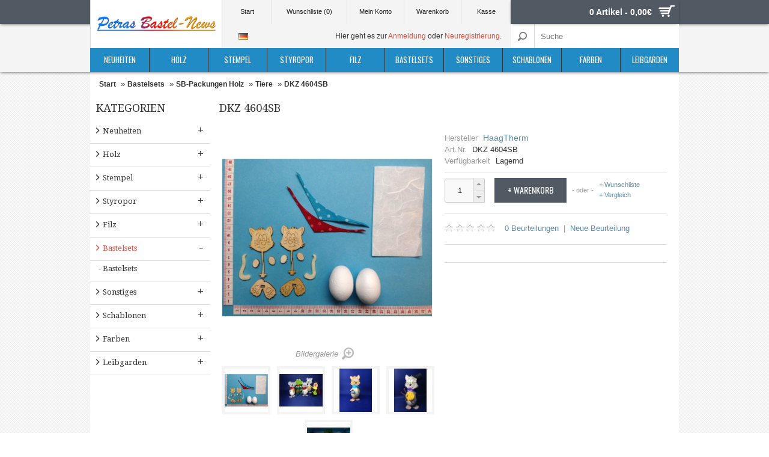

--- FILE ---
content_type: text/html; charset=utf-8
request_url: http://shop.petras-bastel-news.de/shop/index.php?route=product/product&path=729_811_989&product_id=16627
body_size: 82607
content:
<!DOCTYPE html>
<html dir="ltr" lang="de" class="theme_petrasskin">
<head>
<meta name="viewport" content="width=device-width, initial-scale=1, minimum-scale=1, maximum-scale=1, user-scalable=no">
<meta name="format-detection" content="telephone=no">
<meta charset="UTF-8" />
<title>DKZ 4604SB</title>
<base href="http://shop.petras-bastel-news.de/shop/" />
  <meta name="description" content=" "/>
  <meta name="keywords" content=" "/>
<meta http-equiv="X-UA-Compatible" content="IE=Edge,chrome=1"/>
  <link href="http://shop.petras-bastel-news.de/shop/image/data/LogoUndAllgemeines/petrasbastelnews-mini16x16-eule.png" rel="icon"/>

  <link href="http://shop.petras-bastel-news.de/shop/index.php?route=product/product&amp;product_id=16627" rel="canonical" />
  <link rel="stylesheet prefetch" type="text/css" href="//fonts.googleapis.com/css?family=Droid+Serif&amp;subset=latin,latin-ext,cyrillic" media="screen" />
  <link rel="stylesheet prefetch" type="text/css" href="//fonts.googleapis.com/css?family=Oswald&amp;subset=latin,latin-ext,cyrillic" media="screen" />
  <link rel="stylesheet prefetch" type="text/css" href="//fonts.googleapis.com/css?family=Lobster+Two&amp;subset=latin,latin-ext,cyrillic" media="screen" />
  <link rel="stylesheet prefetch" type="text/css" href="catalog/view/javascript/journal/flexslider/flexslider.css" media="screen" />
  <link rel="stylesheet" type="text/css" href="catalog/view/javascript/jquery/colorbox/colorbox.css" media="screen" />
<link rel="stylesheet" type="text/css" href="catalog/view/theme/journal/stylesheet/style.css">
  <script type="text/javascript">var WIDE_LAYOUT = false; </script>

<link rel="stylesheet" type="text/css" href="catalog/view/theme/journal/stylesheet/superfish.css" />
<link rel="stylesheet" type="text/css" href="catalog/view/theme/journal/stylesheet/blog_journal.css">

<link rel="stylesheet" type="text/css" href="catalog/view/javascript/jquery/ui/themes/ui-lightness/jquery-ui-1.8.16.custom.css" />
<link rel="stylesheet" type="text/css" href="catalog/view/javascript/jquery/colorbox/colorbox.css" media="screen" />
<script src="catalog/view/javascript/jquery/jquery-1.7.1.min.js"></script>


<!-- Quantity Input Buttons YES -->
<link rel="stylesheet" type="text/css" href="catalog/view/theme/journal/stylesheet/jquery.fs.stepper.css">
<script type="text/javascript" src="catalog/view/javascript/journal/jquery.fs.stepper.min.js"></script>
<!-- END Quantity Input Buttons YES-->

<link rel="stylesheet" type="text/css" href="catalog/view/theme/journal/stylesheet/responsive.css">
<script>
var responsive_design = true;
</script>

<link rel="stylesheet" type="text/css" href="catalog/view/theme/journal/stylesheet/header_ii.css">

<style>
  #journal-header .welcome, .top-links{
    width: 480px;
  }
  #journal-header .menu{
    width: 980px;
  }
  .safari #journal-header .welcome, .safari .top-links{
    width: 478px;
  }
  @media only screen and (max-width: 980px) {
  #journal-header .welcome, .top-links{
    width: 549px;
  }
}
</style>
<script>
  var CLOUD_ZOOM_TYPE = '';
</script>

<link rel="stylesheet" type="text/css" href="catalog/view/javascript/journal/pnotify/jquery.pnotify.default.css"/>
<script type="text/javascript" src="catalog/view/javascript/journal/pnotify/jquery.pnotify.min.js"></script>
<script type="text/javascript">
    function custom_notifier(message) {
      var $temp = $('<div>' + message + '</div>');
      var $title = $temp.find('a').last().prev();
      var timeout = '1700';
      $.pnotify({
        title: $title.html(),
        delay: parseInt(timeout),
        text: message,
        type: 'success',
      });
    }
    window.custom_notifier = custom_notifier;
</script>


<script src="catalog/view/javascript/jquery/ui/jquery-ui-1.8.16.custom.min.js"></script>
<script src="catalog/view/javascript/journal/cookie.js"></script>
<script src="catalog/view/javascript/jquery/colorbox/jquery.colorbox.js"></script>
<script src="catalog/view/javascript/jquery/tabs.js"></script>
<script src="catalog/view/javascript/common.js"></script>
<script src="catalog/view/javascript/journal/plugins.js"></script>
<script src="catalog/view/javascript/journal/superfish/js/hoverIntent.js"></script>
<script src="catalog/view/javascript/journal/superfish/js/superfish.js"></script>

<!--[if lt IE 9]><script src="http://ie7-js.googlecode.com/svn/version/2.1(beta4)/IE9.js"></script><![endif]-->

<script src="catalog/view/javascript/journal/flexslider/jquery.flexslider-min.js"></script>
<script src="catalog/view/javascript/jquery/tabs.js"></script>
<script src="catalog/view/javascript/jquery/colorbox/jquery.colorbox-min.js"></script>

<script src="catalog/view/javascript/journal/jquery.mobile.customized.min.js"></script>

<script type="text/javascript">
  var DECIMAL_POINT = ',';
</script>
<script src="catalog/view/javascript/journal/jquery.autocomplete.min.js"></script>
<script src="catalog/view/javascript/journal/journal.js"></script>


<style>
/* Control Panel Generated Style */
body {
	background-color:#FFFFFF;
	background-image:url(image/data/journal/subtlenet2.png);
	background-position:top left;
	background-repeat:repeat;
} 
body, p, .product-info .price-tax, .top-links a, .product-info .description, .tab-content p, .blogTags a, #blogCatArticles .articleHeader h3 a, .commentList li .name, .commentList li .name a, .compare-info td, .compare-info tr td:first-child, .product-info .cart .minimum, .jcarousel-skin-opencart .jcarousel-next-horizontal, .jcarousel-skin-opencart .jcarousel-prev-horizontal, #column-right .box-content .box-filter li ul li label, #column-right .box-filter > li > span, #column-left .box-content .box-filter li ul li label, #column-left .box-filter > li > span, .review-list .author, .attribute td, .order-list .order-id {
	color:#333333;
} 
#column-right .box-category > ul > li > a, 
#column-right .box-content > ul > li > a, 
#column-right .box-category > ul > li ul, 
#column-right .box-filter > li > span, 
#column-right .box-content > ul > li ul,
#column-right .box-product > div,
#column-right .blogCategories > ul > li > a, 
#column-right #blogArchive > li > a, 
#column-right .blogArchives ul ul > li > a, 
#column-right .box .box-heading,
#column-left .box-category > ul > li > a, 
#column-left .box-content > ul > li > a, 
#column-left .box-category > ul > li ul, 
#column-left .box-filter > li > span, 
#column-left .box-content > ul > li ul,
#column-left .box-product > div,
#column-left .blogCategories > ul > li > a, 
#column-left #blogArchive > li > a, 
#column-left .blogArchives ul ul > li > a, 
#column-left .box .box-heading, 
.product-info .description, 
.product-info .price,
.product-info .cart, 
.product-info .social, 
.product-info .cart div a:last-child, 
.buttons, 
hr, 
.pagination, 
#content h2, 
.cart-total, 
table.list, 
table.list td, 
.cart-info table, 
.cart-info tbody td, 
#content .welcome span, 
.product-info .options, 
.product-list > div, 
.product-list .name a, 
.product-list .compare a, 
.checkout-product tfoot td, 
.wishlist-info tbody td, 
.wishlist-info table, 
#content .welcome span, 
.product-grid .image, 
#content .box-product .image, 
#content > h1, 
#content .box-heading, 
.boxPlain .box-content, 
#blogCatArticles .articleHeader h3, 
.articleBottom h4, 
#blogCategory h4, 
#blogArticle .articleContent, 
.subcateg-thumb, 
.category-list ul li a, 
#journal-header .welcome, 
.compare-info td, 
.compare-info,  
.product-info .review,
#content .box-filter > li > span, 
#content .box-filter,
.review-list, .review-list .author,
.flex-viewport .slides > li > a {
	border-color:#DBDBDB;
} 
.breadcrumb {
	background-color:#FFFFFF;
} 
.breadcrumb, .breadcrumb a {
	color:#333333;
} 
.breadcrumb a {
	font-family:"Helvetica Neue", Helvetica, Arial,  sans-serif;
	font-size:12px;
	font-weight:bold;
	font-style:normal;
	text-transform:none;
} 
.breadcrumb a.breadcrumbs:hover {
	color:#5C8BA6;
} 
.caption a {
	color:#E74C3C;
} 
.caption a:hover {
	color:#24BEED;
} 
#journal-header .menu {
	background-color:#208BC5;
} 
#menu > ul > li, 
#menu > ul.mobile-nav > li > a, 
#journal-header .cart #cart, 
#menu > ul.mobile-nav > li:nth-child(2), 
#menu > ul, 
#menu > ul > li:nth-child(2), 
.sf-menu li a span, 
#super-menu > ul > li,
#super-menu > ul.mobile-nav > li,
.rotate-0,
#super-menu > ul.mobile-nav > li > a,
#super-menu > ul.mobile-nav > li:nth-child(2),
#super-menu > ul.mobile-nav > li > div,
  #super-menu > ul.mobile-nav > li > ul {
	border-color:#333333;
} 
#menu > ul > li > a, #menu > ul.mobile-nav > li, #super-menu > ul > li > a {
	color:#FFFFFF;
} 
#menu > ul > li > div, .sf-menu ul,  #menu > ul.mobile-nav > li > div, .dropdown-menu {
	background-color:#FFFFFF;
} 
#menu > ul > li > div > ul > li > a, a.mega-menu-sub, #menu > ul > li ul > li > a {
	font-family:"Helvetica Neue", Helvetica, Arial,  sans-serif;
	font-size:13px;
	font-weight:normal;
	font-style:normal;
	text-transform:none;
} 
#menu > ul > li ul > li:hover > a, .dropdown-menu > li:hover > a  {
	background-color:#E74C3C;
} 
#menu > ul > li:hover, .tags a:hover, .blogTags a:hover, #menu ul.sf-menu > li:hover, #super-menu > ul > li:hover {
	background-color:#EA2E49;
} 
.pagination .links a, .pagination .links b {
	background-color:#333333;
} 
.pagination {
	color:#BBBBBB;
} 
.pagination .links a:hover, .pagination .links b {
	background-color:#E74C3C;
} 
.product-grid > div, #content .box-product > div, #articleComments, .product-slider {
	background-color:transparent;
} 
.product-list .description {
	color:#222222;
} 
.product-filter {
	background-color:#F4F4F4;
	color:#2A2B2E;
} 
.product-grid .name a, #content .box-product .name a, .product-grid .wishlist a, #content .box-product .wishlist a, .product-grid .compare a, #content .box-product .compare a, #column-right .box-content ul li .name a, #column-left .box-content ul li .name a {
	color:#333333;
} 
.product-grid .price, #content .box-product .price, .product-slider .price {
	color:#222222;
} 
.product-grid > div:hover .product-over, #content .box-product > div:hover .product-over {
	background-color:#CCCCCC;
	opacity:.1;
} 
.product-grid .name a, #content .box-product .name a, #column-right .box-content ul li .name a, #column-left .box-content ul li .name a {
	font-family:"Helvetica Neue", Helvetica, Arial,  sans-serif;
	font-size:13px;
	font-weight:normal;
	font-style:normal;
	text-transform:none;
} 
.product-grid .price, #content .box-product .price, .product-list .price, .product-list .price-new, .product-grid .price-new, #content .box-product .price-new {
	font-family:"Helvetica Neue", Helvetica, Arial,  sans-serif;
	font-size:15px;
	font-weight:bold;
	font-style:normal;
	text-transform:none;
} 
#container {
	background-image: none;
	background-position:top left;
	background-repeat:repeat;
} 
#currency a b, #currency a:hover, .autocomplete-suggestions strong {
	color:#E74C3C;
} 
#currency a {
	background-color:#FFFFFF;
	color:#333333;
} 
.journal-filter ul li {
	background-color:#208BC5;
	border-color:#DBDBDB;
} 
.journal-filter ul li a {
	color:#FFFFFF;
	font-family:"Droid Serif";
	font-size:14px;
	font-weight:bold;
	font-style:normal;
	text-transform:uppercase;
} 
.journal-filter ul li a:hover, .journal-filter ul li a.selected {
	background-color:#EA2E49;
	color:#FFFFFF;
} 
#footer {
	background-color:#313542;
	background-image: none;
	background-position:top left;
	background-repeat:repeat;
} 
#footer h3 {
	border-color:#515963;
	color:#F4F4F4;
	font-family:"Oswald";
	font-size:15px;
	font-weight:normal;
	font-style:normal;
	text-transform:uppercase;
} 
#powered {
	background-color:#F4F4F4;
} 
.connect .contact-profiles a, .connect div span {
	background-color:#333745;
} 
.connect .contact-profiles a:hover {
	background-color:#E74C3C;
} 
.connect {
	background-color:#515963;
} 
.connect div, .connect .contact-methods a {
	color:#F4F4F4;
} 
.connect div {
	font-family:"Helvetica Neue", Helvetica, Arial,  sans-serif;
	font-size:16px;
	font-weight:bold;
	font-style:normal;
	text-transform:none;
} 
.connect .contact-methods a:hover {
	color:#E74C3C;
} 
#powered p {
	color:#333745;
} 
.custom-text p {
	color:#F4F4F4;
} 
#footer .column a, #footer .column ul li:before {
	color:#F4F4F4;
} 
#footer .column a {
	font-family:"Helvetica Neue", Helvetica, Arial,  sans-serif;
	font-size:14px;
	font-weight:normal;
	font-style:normal;
	text-transform:none;
} 
#footer .column a:hover, .jcarousel-skin-opencart .jcarousel-next-horizontal:hover, .jcarousel-skin-opencart .jcarousel-prev-horizontal:hover {
	color:#E74C3C;
} 
.gallery_text span {
	color:#999999;
} 
a.button, input.button, #cart .checkout a, .product-grid input.button, .product-list input.button, .bx-wrapper .bx-pager.bx-default-pager a:hover,
.bx-wrapper .bx-pager.bx-default-pager a.active {
	background-color:#208BC5;
} 
a.button, input.button, #cart .checkout a, .product-grid input.button, .product-list input.button, .quickview .product-info .cart div a {
	color:#FFFFFF;
} 
a.button:hover, input.button:hover, #cart .checkout a:hover, .product-grid input.button:hover, .product-list input.button:hover {
	background-color:#EA2E49;
} 
a.button:hover, input.button:hover, #cart .checkout a:hover, .product-grid input.button:hover, .product-list input.button:hover, .quickview .product-info .cart div a:hover, .tags a:hover {
	color:#FFFFFF;
} 
a.button, input.button, #cart .checkout a {
	font-family:"Oswald";
	font-size:13px;
	font-weight:normal;
	font-style:normal;
	text-transform:uppercase;
} 
header {
	background-color:#F4F4F4;
	background-image: none;
	background-position:top left;
	background-repeat:repeat;
} 
#journal-header .cart {
	background-color:#515963;
	color:#FFFFFF;
} 
#cart .content {
	background-color:#FFFFFF;
	color:#222222;
} 
#cart .heading a span {
	font-family:"Helvetica Neue", Helvetica, Arial,  sans-serif;
	font-size:14px;
	font-weight:bold;
	font-style:normal;
	text-transform:none;
} 
#cart .heading:before {
	content:"a";
} 
#menu > ul > li > a, #menu, #menu > ul.mobile-nav > li > a, #menu > ul.mobile-nav > li, #menu ul.sf-menu > li > a, #super-menu .open, #super-menu > ul > li > a, a.mega-menu-top, a.brands-menu-top {
	font-family:"Oswald";
	font-size:13px;
	font-weight:normal;
	font-style:normal;
	text-transform:uppercase;
} 
#menu > ul > li > div > ul > li > a, #menu ul.sf-menu ul li a, .dropdown-menu li a {
	color:#333333;
} 
.top-links a {
	font-family:"Helvetica Neue", Helvetica, Arial,  sans-serif;
	font-size:11px;
	font-weight:normal;
	font-style:normal;
	text-transform:none;
	background-color:#F4F4F4;
	color:#222222;
} 
a, a b, .sitemap-info ul > li > a, .product-list .wishlist a, .product-list .compare a, .product-list .name a, #column-right .box-product .name a, #column-left .box-product .name a, .articleHeader span a {
	color:#5C8BA6;
} 
a:hover,
a b:hover, 
a:hover b,
.buttons a b:hover, 
.buttons a:hover b, 
#column-right .box-category > ul > li ul > li > a:hover, 
#column-left .box-category > ul > li ul > li > a:hover, 
.product-grid .wishlist a:hover, 
#content .box-product .wishlist a:hover, 
.product-grid .compare a:hover, 
#content .box-product .compare a:hover, 
.sitemap-info ul > li > a:hover, 
.product-list .wishlist a:hover, 
.product-list .compare a:hover, 
.login-content .right a:hover, 
.content ul li a:hover, 
#column-right .box-product .name a:hover, 
#column-left .box-product .name a:hover, 
.checkout-content .right a:hover, 
a.fancybox b:hover, 
.product-info .cart div a:hover, 
.product-info .cart div span:hover, 
.review a:hover, 
.articleHeader span a:hover, 
.articleContent .readMore span a:hover, 
#blogCatArticles .articleHeader h3 a:hover,
.blogModule li a:hover, 
#column-right .blogArchives ul ul > li > a:hover, 
#column-left .blogArchives ul ul > li > a:hover, 
#tab-related-article .blogTitle:hover, 
#articleRelated ul li a:hover, 
.product-compare a:hover, 
.box-filter label:hover, 
#column-right .box-content .box-filter li ul li label:hover, 
#column-left .box-content .box-filter li ul li label:hover {
	color:#E74C3C;
} 
#welcome a, .custom-text p a, #powered a, .welcome-copy a {
	color:#E74C3C;
} 
#welcome a:hover, .custom-text p a:hover, #powered a:hover, .welcome-copy a:hover
 {
	color:#5C8BA6;
} 
#logo {
	background-color:#FFFFFF;
} 
#container, .commentList .even, #comments .commentEmpty, .quickview {
	background-color:#FFFFFF;
} 
body, #blogCatArticles p, #blogArticle p, #tab-description p, #tab-description p font {
	font-family:"Helvetica Neue", Helvetica, Arial,  sans-serif;
	font-size:13px;
	font-weight:normal;
	font-style:normal;
	text-transform:none;
} 
#content > h1, .quickview > h1, .box-heading, #column-right .column-head, #column-left .column-head, .manufacturer-heading, #productRelated h4, #content #blogSearch h2 {
	background-color:transparent;
} 
#content > h1, .quickview > h1, .manufacturer-heading, .box-heading, #column-right .box .box-heading, #column-left .box .box-heading, #content .box-heading, #productRelated h4, #content #blogSearch h2 {
	color:#333333;
} 
#content > h1, .quickview > h1, #content .box-heading,  #column-right .box .box-heading, #blogCatArticles .articleHeader h3 a, #productRelated h4, #blogSearch h2, #content #blogSearch h2,#swipebox-caption,#column-left .box .box-heading {
	font-family:"Droid Serif";
	font-size:18px;
	font-weight:normal;
	font-style:normal;
	text-transform:uppercase;
} 
.super-menu > li > div {
	background-color:#515963;
} 
.mega-menu-item, .brands-menu-item {
	background-color:#FFFFFF;
} 
a.mega-menu-sub, .mega-menu-item ul li span:before {
	color:#222222;
} 
.mega-menu-ul li:hover > a, .mega-menu-item ul li:hover span:before {
	color:#E74C3C;
} 
a.mega-menu-top, a.brands-menu-top {
	background-color:#E74C3C;
	color:#FFFFFF;
} 
a.mega-menu-top:hover, a.brands-menu-top:hover {
	color:#F4F4F4;
} 
.sf-menu li a span.rotate-90, .sf-menu li ul a span.rotate-90 {
	color:#E74C3C;
} 
.mobile-nav li ul a span {
	background-color:#EEEEEE;
} 
.mobile-nav ul ul ul ul {
	background-color:#E4E4E4;
} 
.mobile-nav ul ul ul {
	background-color:#EEEEEE;
} 
.menu-icon span {
	background-color:#FFFFFF;
} 
.mobile-nav ul ul ul ul ul ul {
	background-color:#E4E4E4;
} 
.mobile-nav ul ul ul ul ul {
	background-color:#DDDDDD;
} 
.mobile-nav ul ul {
	background-color:#F4F4F4;
} 
.loader {
	background-color:#FFFFFF;
	background-image: none;
	display:none;
} 
.product-info .cart input.button {
	background-color:#515963;
	color:#FFFFFF;
	font-family:"Oswald";
	font-size:14px;
	font-weight:normal;
	font-style:normal;
	text-transform:uppercase;
} 
.product-info .cart input.button:hover {
	background-color:#E74C3C;
	color:#FFFFFF;
} 
.product-info .description span, .product-info .cart div > span {
	color:#999999;
} 
.ui-pnotify-container {
	background-color:#FFFFFF;
} 
.ui-pnotify-text {
	color:#333333;
} 
.ui-pnotify-title {
	color:#515963;
} 
.ui-pnotify-text a {
	color:#515963;
} 
.ui-pnotify-text a:hover {
	color:#E74C3C;
} 
.product-info .price-old {
	background-color:#E74C3C;
	color:#FFFFFF;
} 
.product-info .price, .product-info .options .option, .order-list .order-content {
	background-color:#F4F4F4;
} 
.product-info .price, #column-right .box-product .price, #column-left .box-product .price, .product-list .price {
	color:#222222;
} 
.product-info .price {
	font-family:"Oswald";
	font-size:22px;
	font-weight:normal;
	font-style:normal;
	text-transform:uppercase;
} 
.htabs a {
	background-color:#E74C3C;
	font-family:"Droid Serif";
	font-size:15px;
	font-weight:normal;
	font-style:normal;
	text-transform:uppercase;
} 
.htabs a, .htabs a:hover, .htabs a.selected {
	color:#FFFFFF;
} 
.tab-content {
	background-color:#F4F4F4;
} 
.htabs a.selected {
	background-color:#F4F4F4;
	color:#333333;
} 
ul.product-option li span {
	background-color:#FFFFFF;
	color:#515963;
	font-family:"Helvetica Neue", Helvetica, Arial,  sans-serif;
	font-size:14px;
	font-weight:bold;
	font-style:normal;
	text-transform:uppercase;
} 
ul.product-option li.selected span {
	background-color:#515963;
	color:#FFFFFF;
} 
a.quickview {
	background-color:#515963;
	color:#FFFFFF;
	font-family:"Oswald";
	font-size:12px;
	font-weight:normal;
	text-transform:uppercase;
	margin-left:-35px;
	margin-top:-75px;
} 
a.quickview:hover {
	background-color:#E74C3C;
	color:#FFFFFF;
} 
.sale {
	display:block;
	background-color:#E74C3C;
	color:#FFFFFF;
	font-family:"Helvetica Neue", Helvetica, Arial,  sans-serif;
	font-size:14px;
	font-weight:normal;
	text-transform:none;
} 
#search {
	background-color:#FFFFFF;
} 
#content h2, .review-list .author b, #content > h1 + b {
	color:#333333;
} 
#content h2 {
	font-family:"Helvetica Neue", Helvetica, Arial,  sans-serif;
	font-size:14px;
	font-weight:bold;
	font-style:normal;
	text-transform:none;
} 
.side-shade, .side-shade2 {
	background-color:transparent;
	background-image: none;
	background-position:top left;
	background-repeat:repeat;
} 
#column-right .box-category > ul > li > a, 
#column-right .box-content > ul > li > a,
#column-right .box-category > ul > li ul > li > a,
#column-left .box-category > ul > li > a, 
#column-left .box-content > ul > li > a,
#column-left .box-category > ul > li ul > li > a {
	font-family:"Droid Serif";
	font-size:13px;
	font-weight:normal;
	font-style:normal;
	text-transform:none;
} 
#column-right .box-content ul li a.filter-active, #column-left .box-content ul li a.filter-active, .box-category a span:hover,  #column-left .box-category > ul > li ul > li > a:hover, #column-right .box-category > ul > li ul > li > a:hover, #column-left .box-product .name a:hover, #column-right .box-product .name a:hover, #column-right .box-content ul li a.active, #column-left .box-content ul li a.active, #column-right .box-product .price-old, #column-left .box-product .price-old {
	color:#E74C3C;
} 
#column-right .box-category > ul > li > a, 
#column-right .box-category > ul > li ul > li > a, 
#column-right .box-category > ul > li ul > li > a, 
#column-right .box-content > ul > li > a, 
#column-right .blogCategories > ul > li > a, 
#column-right #blogArchive > li > a, 
#column-right .blogArchives ul ul > li > a,
#column-left .box-category > ul > li > a, 
#column-left .box-category > ul > li ul > li > a, 
#column-left .box-category > ul > li ul > li > a, 
#column-left .box-content > ul > li > a, 
#column-left .blogCategories > ul > li > a, 
#column-left #blogArchive > li > a, 
#column-left .blogArchives ul ul > li > a,
#column-left .box-content .box-filter li ul li label,
#column-right .box-content .box-filter li ul li label
 {
	color:#333333;
} 
#column-right .box-content > ul > li > a:hover, 
#column-right .box-category > ul > li > a:hover, 
#column-right #blogArchive > li > a:hover,
#column-left .box-content > ul > li > a:hover, 
#column-left .box-category > ul > li > a:hover, 
#column-left #blogArchive > li > a:hover, #column-left .blogCategories > ul > li > a:hover,  #column-right .blogCategories > ul > li > a:hover {
	background-color:#F4F4F4;
} 
#column-right .box-product > div, 
#column-right .prod > li,
#column-left .box-product > div, 
#column-left .prod > li {
	background-color:#FFFFFF;
} 
#column-right .box-product > div, 
#column-right .box-product > div:first-child, 
#column-right .prod > li, 
#column-right .prod > li:first-child,
#column-left .box-product > div, 
#column-left .box-product > div:first-child, 
#column-left .prod > li, 
#column-left .prod > li:first-child {
	border-color:#E2E2E2;
} 
.sitemap-info ul > li > a, .sitemap-info ul > li:before {
	color:#333333;
} 
.sitemap-info ul > li > ul li a {
	color:#5C8BA6;
} 
.camera_prev, .camera_next, .camera_commands {
	background-color:transparent;
	color:#E74C3C;
} 
.camera_prev:hover, .camera_next:hover, .camera_commands:hover {
	background-color:transparent;
	color:#E74C3C;
} 
.camera_bar_cont span {
	background-color:#E74C3C;
} 
.camera_wrap .camera_pag .camera_pag_ul li.cameracurrent, 
.camera_wrap .camera_pag .camera_pag_ul li:hover {
	background-color:#E74C3C;
} 

.camera_wrap .camera_pag .camera_pag_ul li {
	background-color:#FFFFFF;
} 
.caption {
	background-color:#515963;
	color:#FFFFFF;
	font-family:"Helvetica Neue", Helvetica, Arial,  sans-serif;
	font-size:15px;
	font-weight:normal;
	font-style:normal;
	text-transform:none;
} 
.category-list, .category-list span {
	background-color:transparent;
} 
.category-list ul li a, .category-list ul > li:before, .flex-viewport .slides > li > a {
	color:#222222;
} 
.category-list ul li a:hover, .flex-viewport .slides > li > a:hover {
	color:#5C8BA6;
} 
#swipebox-backdrop {
	background-color:#FFFFFF;
	opacity:1;
} 
#swipebox-action, #swipebox-caption {
	background-color:#515963;
	color:#FFFFFF;
} 
header .top-header {
	background-color:#515963;
} 
.top-links a.link:hover {
	background-color:#FFFFFF;
} 
#journal-header .top-links, .top-links, .top-links a, .ie8 .top-links a, #logo {
	border-color:#DBDBDB;
} 
.top-links a:hover {
	color:#222222;
} 
.overlay {
	display:none;
	background-image: none;
} 
#journal-header .welcome {
	background-color:#F4F4F4;
} 
#content .welcome + p {
	color:#222222;
	font-family:"Lobster Two";
	font-size:14px;
	font-weight:normal;
	font-style:normal;
	text-transform:none;
} 
#content .welcome {
	color:#222222;
	font-family:"Droid Serif";
	font-size:18px;
	font-weight:normal;
	font-style:normal;
	text-transform:uppercase;
} 
</style>

<style>
  .product-over{
    display:none;
  }
</style>




<style>
.product-grid .name a,
#content .box-product .name a,
.product-slider .name a {
    white-space: nowrap;
    overflow: hidden;
    -webkit-text-overflow: ellipsis;
    -moz-text-overflow: ellipsis;
    -o-text-overflow: ellipsis;
    text-overflow: ellipsis;
}
</style>

<style>
.category-info .image {
  display:none;
}
</style>


<!-- show/hide wishlist/compare -->



<!-- dropdown language & currency -->
<style>
#currency ul, #language ul{
  position: absolute;
  padding-top: 23px;
  top: 1px;
  overflow: hidden;
  background-color: #FFF;
  border: 1px solid #E5E5E5;
  border-radius: 4px;
  z-index: -1;
  display:none;
}
#currency a{
  margin-left: 4px;
}
#currency ul li a{
  margin-left: 2px;
}
#language ul{
  top: -3px;
  min-width: 30px;
}
#language a{
  display:block;
}
#language img{
  margin-right: 0;
  margin-left: 7px;
}
#language ul li img{
  margin: 3px 0;
}
#language ul li img{
  margin: 4px 0;
}
#language ul li:last-child img{
  margin-bottom:5px;
}
#journal-header .welcome form{
  max-width: 35px;
  position: relative;
  z-index: 99;
}
.ie #language ul,
.ie #currency a{
  margin-left: 7px;
}


@media only screen and (max-width: 1220px) {
  #journal-header .welcome form{
    max-width: 35px;
  }
}

@media only screen and (max-width: 980px) {
  #language img{
    margin-left: 5px;
  }
}

@media only screen and (max-width: 760px) {
  #journal-header .welcome form #currency a{
    margin-left: 4px;
  }
  #journal-header .welcome form #currency ul li a{
    margin: 3px;
  }
  #currency ul{
    top: -3px;
  }
  #language img{
    margin-left: 7px;
  }
}

@media only screen and (max-width: 470px) {
  #journal-header .welcome form{
    max-width: 100%;
  }
  #language ul{
    left:46%;
  }
  #language img{
    margin-left: 7px;
  }
}
</style>

<script>
$(function(){
  function init($ul, sel) {
    var $current = $ul.find('li[data-value="' + sel + '"]');
    $ul.parent().prepend($current);
    if ($current.find('a').length) {
      $current.replaceWith($current.find('a').addClass('first-item'));
    } else {
      var $img = $current.find('img');
      $current.replaceWith('<a class="first-item"><img src="' + $img.attr('src') + '" title="' + $img.attr('title') + '" alt="' + $img.attr('alt') + '" /></a>');
    }
    $ul.addClass('selector-open');
  }

  init($('#language > ul'), 'de');
  init($('#currency > ul'), 'EUR');

  $('#language-form').hover( function(){
    $('#language ul').fadeIn(150);
  },  function(){
    $('#language ul').fadeOut(150);
  });

  $('#currency-form').hover( function(){
    $('#currency ul').fadeIn(150);
  },  function(){
    $('#currency ul').fadeOut(150);
  });

  });
</script>
<!-- end of dropdown language & currency -->





<!-- Larger logo -->

<!-- End Larger logo -->
</head>
<body>

<div class="loader"> </div>
<header class="header_ii">
  <div class="top-header"></div>
  <div id="journal-header">
                <div id="logo"><a href="http://shop.petras-bastel-news.de/shop/index.php?route=common/home">
          <img src="http://shop.petras-bastel-news.de/shop/image/data/LogoUndAllgemeines/petrasbastelnews-logo-verlauf.png" title="Petra's-Bastel-News" alt="Petra's-Bastel-News" /></a>
        </div>
        
        <div class="top-links">
                              
                    <a class="link" href="http://shop.petras-bastel-news.de/shop/index.php?route=common/home">Start</a>
          <a class="link" href="https://shop.petras-bastel-news.de/shop/index.php?route=account/wishlist" id="wishlist-total">Wunschliste (0)</a>
          <a class="link" href="https://shop.petras-bastel-news.de/shop/index.php?route=account/account">Mein Konto</a>
          <a class="link" href="http://shop.petras-bastel-news.de/shop/index.php?route=checkout/cart">Warenkorb</a>
          <a class="link" href="https://shop.petras-bastel-news.de/shop/index.php?route=checkout/checkout">Kasse</a>
                  </div>

                <section class="cart">
            <div id="cart">
  <div class="heading">
  <!-- <a><span id="cart-total"><span>0 Artikel </span> 0,00€</span></a> -->
  <a><span id="cart-total">0 Artikel - 0,00€</span></a>
  </div>

  <div class="content">
    <div class="tip-top"> </div>
        <div class="empty">Warenkorb ist noch leer.</div>
      </div>
</div>        </section>
        
        <section class="welcome">
                        <form id="language-form" action="http://shop.petras-bastel-news.de/shop/index.php?route=module/language" method="post" enctype="multipart/form-data">
  <div id="language">
  	<ul>
        <li data-value="de"><img src="image/flags/de.png" alt="Deutsch" title="Deutsch" onclick="$('input[name=\'language_code\']').attr('value', 'de'); $(this).closest('form').submit();" /></li>
        <li data-value="en"><img src="image/flags/gb.png" alt="English" title="English" onclick="$('input[name=\'language_code\']').attr('value', 'en'); $(this).closest('form').submit();" /></li>
        </ul>
    <input type="hidden" name="language_code" value="" />
    <input type="hidden" name="redirect" value="http://shop.petras-bastel-news.de/shop/index.php?route=product/product&amp;path=729_811_989&amp;product_id=16627" />
  </div>
</form>
                                  <div id="welcome">
                        Hier geht es zur <a href="https://shop.petras-bastel-news.de/shop/index.php?route=account/login">Anmeldung</a> oder <a href="https://shop.petras-bastel-news.de/shop/index.php?route=account/register">Neuregistrierung</a>.                      </div>
        </section>


        <div id="search">
           <div class="button-search"></div>
          
          <input type="text" name="search" placeholder="Suche" value="" />

                  </div>

        
<!-- navigation starts -->

<nav class="menu">


                <div id="menu">
          <ul >
            <li class="open">
             <span class="menu-icon">
                <span></span>
                <span></span>
                <span></span>
              </span>
              Menü            </li>
                        <li >
              <a href="http://shop.petras-bastel-news.de/shop/index.php?route=product/category&amp;path=723">Neuheiten</a>
                            <div>
                                <ul>
                                                                        <li>
                    <a href="http://shop.petras-bastel-news.de/shop/index.php?route=product/category&amp;path=723_1079">
                      Neuheiten aus Holz                    </a>
                  </li>
                                                                        <li>
                    <a href="http://shop.petras-bastel-news.de/shop/index.php?route=product/category&amp;path=723_1080">
                      Neuheiten aus Filz                    </a>
                  </li>
                                                                        <li>
                    <a href="http://shop.petras-bastel-news.de/shop/index.php?route=product/category&amp;path=723_1091">
                      Neuheiten Komplettsets                    </a>
                  </li>
                                                                        <li>
                    <a href="http://shop.petras-bastel-news.de/shop/index.php?route=product/category&amp;path=723_1092">
                      Genussverpackungen                    </a>
                  </li>
                                                                        <li>
                    <a href="http://shop.petras-bastel-news.de/shop/index.php?route=product/category&amp;path=723_1094">
                      Adventskalender                    </a>
                  </li>
                                                    </ul>
                              </div>
              
            </li>
                        <li >
              <a href="http://shop.petras-bastel-news.de/shop/index.php?route=product/category&amp;path=724">Holz</a>
                            <div>
                                <ul>
                                                                        <li>
                    <a href="http://shop.petras-bastel-news.de/shop/index.php?route=product/category&amp;path=724_731">
                      Buchstaben und Zahlen                    </a>
                  </li>
                                                                        <li>
                    <a href="http://shop.petras-bastel-news.de/shop/index.php?route=product/category&amp;path=724_732">
                      Schriftzüge                    </a>
                  </li>
                                                                        <li>
                    <a href="http://shop.petras-bastel-news.de/shop/index.php?route=product/category&amp;path=724_733">
                      Anlässe                    </a>
                  </li>
                                                                        <li>
                    <a href="http://shop.petras-bastel-news.de/shop/index.php?route=product/category&amp;path=724_734">
                      Mosaik-Artikel                    </a>
                  </li>
                                                                        <li>
                    <a href="http://shop.petras-bastel-news.de/shop/index.php?route=product/category&amp;path=724_735">
                      Türschilder                    </a>
                  </li>
                                                                        <li>
                    <a href="http://shop.petras-bastel-news.de/shop/index.php?route=product/category&amp;path=724_736">
                      Mini-Teile in Dosen                    </a>
                  </li>
                                                                        <li>
                    <a href="http://shop.petras-bastel-news.de/shop/index.php?route=product/category&amp;path=724_737">
                      Mobileteile                    </a>
                  </li>
                                                                        <li>
                    <a href="http://shop.petras-bastel-news.de/shop/index.php?route=product/category&amp;path=724_738">
                      Herzen                    </a>
                  </li>
                                                                        <li>
                    <a href="http://shop.petras-bastel-news.de/shop/index.php?route=product/category&amp;path=724_739">
                      Blumen                    </a>
                  </li>
                                                                        <li>
                    <a href="http://shop.petras-bastel-news.de/shop/index.php?route=product/category&amp;path=724_740">
                      Himmelskörper                    </a>
                  </li>
                                                                        <li>
                    <a href="http://shop.petras-bastel-news.de/shop/index.php?route=product/category&amp;path=724_741">
                      Blätter / Bäume / Früchte / Gemüse                    </a>
                  </li>
                                                                        <li>
                    <a href="http://shop.petras-bastel-news.de/shop/index.php?route=product/category&amp;path=724_742">
                      Tiere                    </a>
                  </li>
                                                                        <li>
                    <a href="http://shop.petras-bastel-news.de/shop/index.php?route=product/category&amp;path=724_743">
                      Figuren & Zubehör                    </a>
                  </li>
                                                                        <li>
                    <a href="http://shop.petras-bastel-news.de/shop/index.php?route=product/category&amp;path=724_744">
                      Kinder                    </a>
                  </li>
                                                                        <li>
                    <a href="http://shop.petras-bastel-news.de/shop/index.php?route=product/category&amp;path=724_745">
                      Fahrzeuge                    </a>
                  </li>
                                                                        <li>
                    <a href="http://shop.petras-bastel-news.de/shop/index.php?route=product/category&amp;path=724_746">
                      Schlüsselanhänger u. Schmuckteile                    </a>
                  </li>
                                                                        <li>
                    <a href="http://shop.petras-bastel-news.de/shop/index.php?route=product/category&amp;path=724_747">
                      Haus & Garten                    </a>
                  </li>
                                                                        <li>
                    <a href="http://shop.petras-bastel-news.de/shop/index.php?route=product/category&amp;path=724_748">
                      Ostern                    </a>
                  </li>
                                                                        <li>
                    <a href="http://shop.petras-bastel-news.de/shop/index.php?route=product/category&amp;path=724_749">
                      Herbst                    </a>
                  </li>
                                                                        <li>
                    <a href="http://shop.petras-bastel-news.de/shop/index.php?route=product/category&amp;path=724_750">
                      Weihnachten/Winter                    </a>
                  </li>
                                                                        <li>
                    <a href="http://shop.petras-bastel-news.de/shop/index.php?route=product/category&amp;path=724_751">
                      Display                    </a>
                  </li>
                                                                        <li>
                    <a href="http://shop.petras-bastel-news.de/shop/index.php?route=product/category&amp;path=724_821">
                      Puzzle                    </a>
                  </li>
                                                                        <li>
                    <a href="http://shop.petras-bastel-news.de/shop/index.php?route=product/category&amp;path=724_940">
                      Rahmen                    </a>
                  </li>
                                                                        <li>
                    <a href="http://shop.petras-bastel-news.de/shop/index.php?route=product/category&amp;path=724_941">
                      Bücher                    </a>
                  </li>
                                                                        <li>
                    <a href="http://shop.petras-bastel-news.de/shop/index.php?route=product/category&amp;path=724_960">
                      Lampen                    </a>
                  </li>
                                                                        <li>
                    <a href="http://shop.petras-bastel-news.de/shop/index.php?route=product/category&amp;path=724_981">
                      Schuhe                    </a>
                  </li>
                                                                        <li>
                    <a href="http://shop.petras-bastel-news.de/shop/index.php?route=product/category&amp;path=724_986">
                      Maritim                    </a>
                  </li>
                                                                        <li>
                    <a href="http://shop.petras-bastel-news.de/shop/index.php?route=product/category&amp;path=724_1086">
                      Farbige Holzteile                    </a>
                  </li>
                                                                        <li>
                    <a href="http://shop.petras-bastel-news.de/shop/index.php?route=product/category&amp;path=724_1088">
                      fertig montierte Bausätze                    </a>
                  </li>
                                                    </ul>
                              </div>
              
            </li>
                        <li >
              <a href="http://shop.petras-bastel-news.de/shop/index.php?route=product/category&amp;path=725">Stempel</a>
                            <div>
                                <ul>
                                                                        <li>
                    <a href="http://shop.petras-bastel-news.de/shop/index.php?route=product/category&amp;path=725_917">
                      Stempel                    </a>
                  </li>
                                                                        <li>
                    <a href="http://shop.petras-bastel-news.de/shop/index.php?route=product/category&amp;path=725_918">
                      Weihnachtsstempel                    </a>
                  </li>
                                                    </ul>
                              </div>
              
            </li>
                        <li >
              <a href="http://shop.petras-bastel-news.de/shop/index.php?route=product/category&amp;path=726">Styropor</a>
              
            </li>
                        <li >
              <a href="http://shop.petras-bastel-news.de/shop/index.php?route=product/category&amp;path=728">Filz</a>
                            <div>
                                <ul>
                                                                        <li>
                    <a href="http://shop.petras-bastel-news.de/shop/index.php?route=product/category&amp;path=728_929">
                      Filzartikel lose                    </a>
                  </li>
                                                                        <li>
                    <a href="http://shop.petras-bastel-news.de/shop/index.php?route=product/category&amp;path=728_930">
                      Filzartikel SB-verpackt                    </a>
                  </li>
                                                                        <li>
                    <a href="http://shop.petras-bastel-news.de/shop/index.php?route=product/category&amp;path=728_1012">
                      Filz in Displaykisten                    </a>
                  </li>
                                                                        <li>
                    <a href="http://shop.petras-bastel-news.de/shop/index.php?route=product/category&amp;path=728_1089">
                      Nähsets                    </a>
                  </li>
                                                    </ul>
                              </div>
              
            </li>
                        <li >
              <a href="http://shop.petras-bastel-news.de/shop/index.php?route=product/category&amp;path=729">Bastelsets</a>
                            <div>
                                <ul>
                                                                        <li>
                    <a href="http://shop.petras-bastel-news.de/shop/index.php?route=product/category&amp;path=729_811">
                      SB-Packungen Holz                    </a>
                  </li>
                                                                        <li>
                    <a href="http://shop.petras-bastel-news.de/shop/index.php?route=product/category&amp;path=729_1081">
                      Bastelpackungen Filz                    </a>
                  </li>
                                                                        <li>
                    <a href="http://shop.petras-bastel-news.de/shop/index.php?route=product/category&amp;path=729_1082">
                      Workshop-Packungen                    </a>
                  </li>
                                                                        <li>
                    <a href="http://shop.petras-bastel-news.de/shop/index.php?route=product/category&amp;path=729_1090">
                      Fabelwelten                    </a>
                  </li>
                                                    </ul>
                              </div>
              
            </li>
                        <li >
              <a href="http://shop.petras-bastel-news.de/shop/index.php?route=product/category&amp;path=730">Sonstiges</a>
                            <div>
                                <ul>
                                                                        <li>
                    <a href="http://shop.petras-bastel-news.de/shop/index.php?route=product/category&amp;path=730_938">
                      Fremdartikel                    </a>
                  </li>
                                                                        <li>
                    <a href="http://shop.petras-bastel-news.de/shop/index.php?route=product/category&amp;path=730_939">
                      Schaufensterdekoartikel                    </a>
                  </li>
                                                    </ul>
                              </div>
              
            </li>
                        <li >
              <a href="http://shop.petras-bastel-news.de/shop/index.php?route=product/category&amp;path=1007">Schablonen</a>
              
            </li>
                        <li >
              <a href="http://shop.petras-bastel-news.de/shop/index.php?route=product/category&amp;path=1032">Farben</a>
                            <div>
                                <ul>
                                                                        <li>
                    <a href="http://shop.petras-bastel-news.de/shop/index.php?route=product/category&amp;path=1032_1033">
                      Acrylfarben                    </a>
                  </li>
                                                                        <li>
                    <a href="http://shop.petras-bastel-news.de/shop/index.php?route=product/category&amp;path=1032_1034">
                      Metallicfarben                    </a>
                  </li>
                                                                        <li>
                    <a href="http://shop.petras-bastel-news.de/shop/index.php?route=product/category&amp;path=1032_1035">
                      Pasten                    </a>
                  </li>
                                                                        <li>
                    <a href="http://shop.petras-bastel-news.de/shop/index.php?route=product/category&amp;path=1032_1084">
                      Holzlasuren                    </a>
                  </li>
                                                                        <li>
                    <a href="http://shop.petras-bastel-news.de/shop/index.php?route=product/category&amp;path=1032_1093">
                      Stifte                    </a>
                  </li>
                                                    </ul>
                              </div>
              
            </li>
                        <li >
              <a href="http://shop.petras-bastel-news.de/shop/index.php?route=product/category&amp;path=1075">Leibgarden</a>
                            <div>
                                <ul>
                                                                        <li>
                    <a href="http://shop.petras-bastel-news.de/shop/index.php?route=product/category&amp;path=1075_1076">
                      Große Leibgarde                    </a>
                  </li>
                                                                        <li>
                    <a href="http://shop.petras-bastel-news.de/shop/index.php?route=product/category&amp;path=1075_1077">
                      Mini-Leibgarde                    </a>
                  </li>
                                                    </ul>
                              </div>
              
            </li>
                                                          </ul>
        </div>
              


</nav>
</div> <!-- End #journal-header -->



</header>
<div id="container">
<div id="notification"></div>
  <div class="breadcrumb">
        <a href="http://shop.petras-bastel-news.de/shop/index.php?route=common/home">Start</a>
        &nbsp;&raquo;&nbsp;<a href="http://shop.petras-bastel-news.de/shop/index.php?route=product/category&amp;path=729">Bastelsets</a>
        &nbsp;&raquo;&nbsp;<a href="http://shop.petras-bastel-news.de/shop/index.php?route=product/category&amp;path=729_811">SB-Packungen Holz</a>
        &nbsp;&raquo;&nbsp;<a href="http://shop.petras-bastel-news.de/shop/index.php?route=product/category&amp;path=729_811_989">Tiere</a>
        &nbsp;&raquo;&nbsp;<a href="http://shop.petras-bastel-news.de/shop/index.php?route=product/product&amp;path=729_811_989&amp;product_id=16627">DKZ 4604SB</a>
      </div>
<div id="column-left">
    <div class="box">
  <div class="box-heading">Kategorien</div>
  <div class="box-content">
    <div class="box-category">
      <ul>
                <li>
                    <a href="http://shop.petras-bastel-news.de/shop/index.php?route=product/category&amp;path=723">Neuheiten<span>+</span></a>
                              <ul>
                        <li>
                            <a href="http://shop.petras-bastel-news.de/shop/index.php?route=product/category&amp;path=723_723"> - Neuheiten</a>
                          </li>
                      </ul>
                  </li>
                <li>
                    <a href="http://shop.petras-bastel-news.de/shop/index.php?route=product/category&amp;path=724">Holz<span>+</span></a>
                              <ul>
                        <li>
                            <a href="http://shop.petras-bastel-news.de/shop/index.php?route=product/category&amp;path=724_724"> - Holz</a>
                          </li>
                      </ul>
                  </li>
                <li>
                    <a href="http://shop.petras-bastel-news.de/shop/index.php?route=product/category&amp;path=725">Stempel<span>+</span></a>
                              <ul>
                        <li>
                            <a href="http://shop.petras-bastel-news.de/shop/index.php?route=product/category&amp;path=725_725"> - Stempel</a>
                          </li>
                      </ul>
                  </li>
                <li>
                    <a href="http://shop.petras-bastel-news.de/shop/index.php?route=product/category&amp;path=726">Styropor<span>+</span></a>
                              <ul>
                        <li>
                            <a href="http://shop.petras-bastel-news.de/shop/index.php?route=product/category&amp;path=726_726"> - Styropor</a>
                          </li>
                      </ul>
                  </li>
                <li>
                    <a href="http://shop.petras-bastel-news.de/shop/index.php?route=product/category&amp;path=728">Filz<span>+</span></a>
                              <ul>
                        <li>
                            <a href="http://shop.petras-bastel-news.de/shop/index.php?route=product/category&amp;path=728_728"> - Filz</a>
                          </li>
                      </ul>
                  </li>
                <li>
                    <a href="http://shop.petras-bastel-news.de/shop/index.php?route=product/category&amp;path=729" class="filter-active">Bastelsets<span>-</span></a>
                              <ul>
                        <li>
                            <a href="http://shop.petras-bastel-news.de/shop/index.php?route=product/category&amp;path=729_729"> - Bastelsets</a>
                          </li>
                      </ul>
                  </li>
                <li>
                    <a href="http://shop.petras-bastel-news.de/shop/index.php?route=product/category&amp;path=730">Sonstiges<span>+</span></a>
                              <ul>
                        <li>
                            <a href="http://shop.petras-bastel-news.de/shop/index.php?route=product/category&amp;path=730_730"> - Sonstiges</a>
                          </li>
                      </ul>
                  </li>
                <li>
                    <a href="http://shop.petras-bastel-news.de/shop/index.php?route=product/category&amp;path=1007">Schablonen<span>+</span></a>
                              <ul>
                        <li>
                            <a href="http://shop.petras-bastel-news.de/shop/index.php?route=product/category&amp;path=1007_1007"> - Schablonen</a>
                          </li>
                      </ul>
                  </li>
                <li>
                    <a href="http://shop.petras-bastel-news.de/shop/index.php?route=product/category&amp;path=1032">Farben<span>+</span></a>
                              <ul>
                        <li>
                            <a href="http://shop.petras-bastel-news.de/shop/index.php?route=product/category&amp;path=1032_1032"> - Farben</a>
                          </li>
                      </ul>
                  </li>
                <li>
                    <a href="http://shop.petras-bastel-news.de/shop/index.php?route=product/category&amp;path=1075">Leibgarden<span>+</span></a>
                              <ul>
                        <li>
                            <a href="http://shop.petras-bastel-news.de/shop/index.php?route=product/category&amp;path=1075_1075"> - Leibgarden</a>
                          </li>
                      </ul>
                  </li>
              </ul>
    </div>
  </div>
</div>
<script type="text/javascript"><!--

$(function(){
  $('.box-category a > span').each(function(){
    if (!$('+ ul', $(this).parent()).length) {
      $(this).hide();
    }
  });
  $('.box-category a > span').click(function(e){
    e.preventDefault();
    $('+ ul', $(this).parent()).slideToggle();
    $(this).parent().toggleClass('active');
    $(this).html($(this).parent().hasClass('active') ? "-" : "+");
    return false;
  });
  $('.filter-active span').click();
});
//--></script>
  </div>
 
<div id="content">  <h1>DKZ 4604SB</h1>
  <div class="product-info">
    <script src="catalog/view/javascript/journal/jquery.elevateZoom.js"></script>
    <script src="catalog/view/javascript/journal/swipebox/lib/ios-orientationchange-fix.js"></script>
    <script src="catalog/view/javascript/journal/swipebox/source/jquery.swipebox.js"></script>

       <div class="left">
            <div class="image"><a id="first-a" href="http://shop.petras-bastel-news.de/shop/image/cache/data/Petras-Bilddatenbank/Artikel/DKZ/DKZ 4604SB _-_Foto 09.04.2018 13.31.14-700x700.jpg" title="DKZ 4604SB" ><img src="http://shop.petras-bastel-news.de/shop/image/cache/data/Petras-Bilddatenbank/Artikel/DKZ/DKZ 4604SB _-_Foto 09.04.2018 13.31.14-420x420.jpg" data-zoom-image="http://shop.petras-bastel-news.de/shop/image/cache/data/Petras-Bilddatenbank/Artikel/DKZ/DKZ 4604SB _-_Foto 09.04.2018 13.31.14-700x700.jpg" title="DKZ 4604SB" alt="DKZ 4604SB" id="image" /></a></div>
                  <div class="gallery_text"><span>Bildergalerie</span><img src="catalog/view/theme/journal/images/product_zoom.png" alt="" /></div>
                  <div class="image-additional">
                <a href="http://shop.petras-bastel-news.de/shop/image/cache/data/Petras-Bilddatenbank/Artikel/DKZ/DKZ 4604SB _-_Foto 09.04.2018 13.31.14-700x700.jpg" title="DKZ 4604SB"><img src="http://shop.petras-bastel-news.de/shop/image/cache/data/Petras-Bilddatenbank/Artikel/DKZ/DKZ 4604SB _-_Foto 09.04.2018 13.31.14-420x420.jpg" title="DKZ 4604SB" alt="DKZ 4604SB" id="image_2" /></a>
                        <a href="http://shop.petras-bastel-news.de/shop/image/cache/data/Petras-Bilddatenbank/Motive/dicke_Figuren (2)-700x700.jpg" title="DKZ 4604SB"><img src="http://shop.petras-bastel-news.de/shop/image/cache/data/Petras-Bilddatenbank/Motive/dicke_Figuren (2)-80x80.jpg" data-zoom-image="http://shop.petras-bastel-news.de/shop/image/cache/data/Petras-Bilddatenbank/Motive/dicke_Figuren (2)-700x700.jpg" title="DKZ 4604SB" alt="DKZ 4604SB" /></a>
                <a href="http://shop.petras-bastel-news.de/shop/image/cache/data/Petras-Bilddatenbank/Motive/dicke_katze_mit_Maus-700x700.jpg" title="DKZ 4604SB"><img src="http://shop.petras-bastel-news.de/shop/image/cache/data/Petras-Bilddatenbank/Motive/dicke_katze_mit_Maus-80x80.jpg" data-zoom-image="http://shop.petras-bastel-news.de/shop/image/cache/data/Petras-Bilddatenbank/Motive/dicke_katze_mit_Maus-700x700.jpg" title="DKZ 4604SB" alt="DKZ 4604SB" /></a>
                <a href="http://shop.petras-bastel-news.de/shop/image/cache/data/Petras-Bilddatenbank/Motive/Dicke_katze_mit_wolle-700x700.jpg" title="DKZ 4604SB"><img src="http://shop.petras-bastel-news.de/shop/image/cache/data/Petras-Bilddatenbank/Motive/Dicke_katze_mit_wolle-80x80.jpg" data-zoom-image="http://shop.petras-bastel-news.de/shop/image/cache/data/Petras-Bilddatenbank/Motive/Dicke_katze_mit_wolle-700x700.jpg" title="DKZ 4604SB" alt="DKZ 4604SB" /></a>
                <a href="http://shop.petras-bastel-news.de/shop/image/cache/data/Petras-Bilddatenbank/Motive/kleine_Dicke-700x700.jpg" title="DKZ 4604SB"><img src="http://shop.petras-bastel-news.de/shop/image/cache/data/Petras-Bilddatenbank/Motive/kleine_Dicke-80x80.jpg" data-zoom-image="http://shop.petras-bastel-news.de/shop/image/cache/data/Petras-Bilddatenbank/Motive/kleine_Dicke-700x700.jpg" title="DKZ 4604SB" alt="DKZ 4604SB" /></a>
              </div>
            <!-- swipebox gallery -->
        <div style="display: none;" id="swipebox">
                <a href="http://shop.petras-bastel-news.de/shop/image/cache/data/Petras-Bilddatenbank/Artikel/DKZ/DKZ 4604SB _-_Foto 09.04.2018 13.31.14-700x700.jpg" title="DKZ 4604SB" rel="product-gallery" class="swipebox"><img src="http://shop.petras-bastel-news.de/shop/image/cache/data/Petras-Bilddatenbank/Artikel/DKZ/DKZ 4604SB _-_Foto 09.04.2018 13.31.14-420x420.jpg" title="DKZ 4604SB" alt="DKZ 4604SB" /></a>
                        <a href="http://shop.petras-bastel-news.de/shop/image/cache/data/Petras-Bilddatenbank/Motive/dicke_Figuren (2)-700x700.jpg" title="DKZ 4604SB" rel="product-gallery" class="swipebox"><img src="http://shop.petras-bastel-news.de/shop/image/cache/data/Petras-Bilddatenbank/Motive/dicke_Figuren (2)-80x80.jpg" data-zoom-image="http://shop.petras-bastel-news.de/shop/image/cache/data/Petras-Bilddatenbank/Motive/dicke_Figuren (2)-700x700.jpg" title="DKZ 4604SB" alt="DKZ 4604SB" /></a>
                <a href="http://shop.petras-bastel-news.de/shop/image/cache/data/Petras-Bilddatenbank/Motive/dicke_katze_mit_Maus-700x700.jpg" title="DKZ 4604SB" rel="product-gallery" class="swipebox"><img src="http://shop.petras-bastel-news.de/shop/image/cache/data/Petras-Bilddatenbank/Motive/dicke_katze_mit_Maus-80x80.jpg" data-zoom-image="http://shop.petras-bastel-news.de/shop/image/cache/data/Petras-Bilddatenbank/Motive/dicke_katze_mit_Maus-700x700.jpg" title="DKZ 4604SB" alt="DKZ 4604SB" /></a>
                <a href="http://shop.petras-bastel-news.de/shop/image/cache/data/Petras-Bilddatenbank/Motive/Dicke_katze_mit_wolle-700x700.jpg" title="DKZ 4604SB" rel="product-gallery" class="swipebox"><img src="http://shop.petras-bastel-news.de/shop/image/cache/data/Petras-Bilddatenbank/Motive/Dicke_katze_mit_wolle-80x80.jpg" data-zoom-image="http://shop.petras-bastel-news.de/shop/image/cache/data/Petras-Bilddatenbank/Motive/Dicke_katze_mit_wolle-700x700.jpg" title="DKZ 4604SB" alt="DKZ 4604SB" /></a>
                <a href="http://shop.petras-bastel-news.de/shop/image/cache/data/Petras-Bilddatenbank/Motive/kleine_Dicke-700x700.jpg" title="DKZ 4604SB" rel="product-gallery" class="swipebox"><img src="http://shop.petras-bastel-news.de/shop/image/cache/data/Petras-Bilddatenbank/Motive/kleine_Dicke-80x80.jpg" data-zoom-image="http://shop.petras-bastel-news.de/shop/image/cache/data/Petras-Bilddatenbank/Motive/kleine_Dicke-700x700.jpg" title="DKZ 4604SB" alt="DKZ 4604SB" /></a>
                </div>
      <!-- end gallery -->
    </div>

        <div class="right">
      <div class="description">
                <span>Hersteller</span> <a href="http://shop.petras-bastel-news.de/shop/index.php?route=product/manufacturer/info&amp;manufacturer_id=1">HaagTherm</a><br />
                <span>Art.Nr.</span> DKZ 4604SB<br />
                <span>Verfügbarkeit</span> Lagernd</div>

                  <div class="cart"><div>

        <!-- Quantity Button Select List -->
                <style>
          ul.product-option li {
            float: left;
            min-width: 35px;
            height: 35px;
            display: inline-block;
            margin-right: 7px;
            margin-top: 7px;
            cursor: pointer;
            text-align: center;
            display:table;
          }

          ul.product-option li span{
            display:table-cell;
            vertical-align: middle;
            padding: 10px !important;
          }

        </style>
        <script>
        $(function(){
          $('.options select').each(function(){
            var $sel = $(this);
            var $parent = $sel.parent();
            var $input = $('<input type="hidden" value="">').attr('name', $sel.attr('name')).appendTo($parent);
            var $ul = $('<ul class="product-option">');
            $sel.find('option').each(function(){
              if (!$(this).val()) return;
              $('<li>')
                .attr('data-value', $(this).val())
                .click(function(){
                  var $old = $parent.find('ul.product-option li.selected').removeClass('selected');
                  if (!$old.is($(this))) {
                    $(this).addClass('selected');
                    $input.val($(this).attr('data-value'));
                  } else {
                    $input.val('');
                  }
                })
                .html('<span>' + $(this).text() + '</span>')
                .appendTo($ul);
            });
            $sel.replaceWith($ul);
          });
        });
        </script>
                <!-- END Button Select List -->

        <!-- Quantity Input Buttons NO -->
                <!-- END Quantity Input Buttons NO -->

        <!-- Cloud Zoom On/Off -->
                <!-- END Cloud Zoom On/Off -->


        <!-- Cloud Zoom Type -->

                    <style>
              .zoomContainer, .zoomWindowContainer div {
                width: 370px !important;
                height: 350px !important;
              }
            </style>
        
        
                    <style>
                .zoomWindowContainer div {
                  margin-left: 20px;
                  max-width: 450px;
                }
                @media only screen and (max-width: 1220px) {
                  .zoomContainer, .zoomWindowContainer div {
                    max-width: 370px;
                    max-height: 350px;
                  }
                }
            </style>
                <!-- END Cloud Zoom Type -->


        <input type="text" name="quantity" size="2" value="1" />
        <!-- Quantity Input Buttons YES -->
                  <script>
            $('input[name="quantity"]').attr('min', '0').stepper();
          </script>
          <style>
          @media only screen and (max-width: 470px){
            .product-info .cart input.button{
              width: 192px;
            }
          }
         </style>

                <!-- END Quantity Input Buttons NO-->

        <input type="hidden" name="product_id" size="2" value="16627" />
          &nbsp;
        <input type="button" value="+ Warenkorb" id="button-cart" class="button" />
        </div>
        <div><span>&nbsp;&nbsp;&nbsp;- oder -&nbsp;&nbsp;&nbsp;</span></div>
        <div><a onclick="addToWishList('16627');">+ Wunschliste</a><br />
          <a onclick="addToCompare('16627');">+ Vergleich</a></div>
              </div>
            <div class="review">
        <div><img src="catalog/view/theme/journal/images/stars-0.png" alt="0 Beurteilungen" />&nbsp;&nbsp;<a onclick="$('a[href=\'#tab-review\']').trigger('click');">0 Beurteilungen</a>&nbsp;&nbsp;|&nbsp;&nbsp;<a onclick="$('a[href=\'#tab-review\']').trigger('click');">Neue Beurteilung</a></div>

        <div class="share"><!-- AddThis Button BEGIN -->
          <div class="addthis_default_style"><a class="addthis_button_compact">Weitersagen</a> <a class="addthis_button_email"></a><a class="addthis_button_print"></a> <a class="addthis_button_facebook"></a> <a class="addthis_button_twitter"></a></div>
          <script src="//s7.addthis.com/js/250/addthis_widget.js"></script>
          <!-- AddThis Button END -->
        </div>

      </div>
      
       <!-- Add This -->
                  <div class="social add-this">
              <div class="addthis_toolbox addthis_default_style ">
                <a class="addthis_button_facebook_like" fb:like:layout="button_count"></a>
                <a class="addthis_button_tweet"></a>
                <a class="addthis_button_google_plusone" g:plusone:size="medium"></a>
                <a class="addthis_button_pinterest_pinit"></a>
              </div>
              <script type="text/javascript" src="//s7.addthis.com/js/300/addthis_widget.js#pubid=ra-5156d710568736a0"></script>
          </div>
              <!-- END Add This -->

       <!-- Share This -->
              <!-- END Share This -->

      <!-- No Share plugin -->
              <!-- END No Share plugin -->
    </div>

  </div>
  <div id="tabs" class="htabs">
        <a href="#tab-description">Beschreibung</a>
                    <a href="#tab-review">Beurteilungen (0)</a>
          </div>

  <div id="tab-description" class="tab-content">2 x Dicke Katze 9 cm mit Tuch (rot + türkis)<br><br>Verpackungseinheit: 5 Stück<br><br>EAN: 4251267107483<br><br> Empfohlener Enkundenpreis: 3,9€</div>
      <div id="tab-review" class="tab-content">
    <div id="review"></div>
    <h2 id="review-title">Neue Beurteilung</h2>
    <b>Mein Name</b><br />
    <input type="text" name="name" value="" />
    <br />
    <br />
    <b>Meine Beurteilung</b>
    <textarea name="text" cols="40" rows="8" style="width: 98%;"></textarea>
    <span style="font-size: 11px;"><span style="color: #FF0000;">Bitte beachten:</span> HTML ist nicht verfügbar!</span><br />
    <br />
    <b>Bewertung</b> <span>Schlecht</span>&nbsp;
    <input type="radio" name="rating" value="1" />
    &nbsp;
    <input type="radio" name="rating" value="2" />
    &nbsp;
    <input type="radio" name="rating" value="3" />
    &nbsp;
    <input type="radio" name="rating" value="4" />
    &nbsp;
    <input type="radio" name="rating" value="5" />
    &nbsp;<span>Gut</span><br />
    <br />
    <b>Bitte den angezeigten Code einfügen</b><br />
    <input type="text" name="captcha" value="" />
    <br />
    <img src="index.php?route=product/product/captcha" alt="" id="captcha" /><br />
    <br />
    <div class="buttons">
      <div class="right"><a id="button-review" class="button">Weiter</a></div>
    </div>
  </div>
  
    
    <div class="tags"><b>Schnellsuche</b>
            <a href="http://shop.petras-bastel-news.de/shop/index.php?route=product/search&amp;tag="></a>
          </div>
        <div id="tab-related">
     <div class="related-tab box-heading">Ähnliche Produkte</div>

      <div class="box-product">
                <div>
                    <div class="image"><a href="http://shop.petras-bastel-news.de/shop/index.php?route=product/product&amp;product_id=16301"><img src="http://shop.petras-bastel-news.de/shop/image/cache/data/Petras-Bilddatenbank/Artikel/DKZ/DKZ 4607SB _-_Foto 13.12.2017 13.50.33-280x280.jpg" alt="DKZ 4607SB" /></a></div>
                    <div class="name"><a href="http://shop.petras-bastel-news.de/shop/index.php?route=product/product&amp;product_id=16301">DKZ 4607SB</a></div>
                              <div class="cart">
          <a onclick="addToCart('16301');" class="button">+ Warenkorb</a>
          </div>
        </div>
                <div>
                    <div class="image"><a href="http://shop.petras-bastel-news.de/shop/index.php?route=product/product&amp;product_id=16512"><img src="http://shop.petras-bastel-news.de/shop/image/cache/data/Petras-Bilddatenbank/Artikel/DFR/DFR 8004SB _-_Foto 23.03.2018 12.02.02-280x280.jpg" alt="DFR 8004SB" /></a></div>
                    <div class="name"><a href="http://shop.petras-bastel-news.de/shop/index.php?route=product/product&amp;product_id=16512">DFR 8004SB</a></div>
                              <div class="cart">
          <a onclick="addToCart('16512');" class="button">+ Warenkorb</a>
          </div>
        </div>
                <div>
                    <div class="image"><a href="http://shop.petras-bastel-news.de/shop/index.php?route=product/product&amp;product_id=16515"><img src="http://shop.petras-bastel-news.de/shop/image/cache/data/Petras-Bilddatenbank/Artikel/DTK/DTK 5904SB _-_Foto 09.04.2018 13.29.29-280x280.jpg" alt="DTK 5904SB" /></a></div>
                    <div class="name"><a href="http://shop.petras-bastel-news.de/shop/index.php?route=product/product&amp;product_id=16515">DTK 5904SB</a></div>
                              <div class="cart">
          <a onclick="addToCart('16515');" class="button">+ Warenkorb</a>
          </div>
        </div>
                <div>
                    <div class="image"><a href="http://shop.petras-bastel-news.de/shop/index.php?route=product/product&amp;product_id=16646"><img src="http://shop.petras-bastel-news.de/shop/image/cache/data/Petras-Bilddatenbank/Artikel/DBI/DBI 3604SB _-_Foto 29.06.2018 10.07.32-280x280.jpg" alt="DBI 3604SB" /></a></div>
                    <div class="name"><a href="http://shop.petras-bastel-news.de/shop/index.php?route=product/product&amp;product_id=16646">DBI 3604SB</a></div>
                              <div class="cart">
          <a onclick="addToCart('16646');" class="button">+ Warenkorb</a>
          </div>
        </div>
              </div>
    </div>
      
</div>

<script><!--
$('#button-cart').bind('click', function() {
  $.ajax({
    url: 'index.php?route=checkout/cart/add',
    type: 'post',
    data: $('.product-info input[type=\'text\'], .product-info input[type=\'hidden\'], .product-info input[type=\'radio\']:checked, .product-info input[type=\'checkbox\']:checked, .product-info select, .product-info textarea'),
    dataType: 'json',
    success: function(json) {
      $('.success, .warning, .attention, information, .error').remove();

      if (json['error']) {
        if (json['error']['option']) {
          for (i in json['error']['option']) {
            $('#option-' + i).append('<span class="error">' + json['error']['option'][i] + '</span>');
            $('html, body').animate({ scrollTop: 0 }, 'slow');
          }
        }
      }

      if (json['success']) {
        if (typeof(custom_notifier) == "function") {
          custom_notifier(json['success']);
        } else {
          $('#notification').html('<div class="success" style="display: none;">' + json['success'] + '<img src="catalog/view/theme/default/image/close.png" alt="" class="close" /></div>');
          $('.success').fadeIn('slow');
          $('html, body').animate({ scrollTop: 0 }, 'slow');
        }

        $('#cart-total').html(json['total']);
      }

    }
  });
});
//--></script>
<script><!--
$('#review .pagination a').live('click', function() {
  $('#review').fadeOut('slow');

  $('#review').load(this.href);

  $('#review').fadeIn('slow');

  return false;
});

$('#review').load('index.php?route=product/product/review&product_id=16627');

$('#button-review').bind('click', function() {
  $.ajax({
    url: 'index.php?route=product/product/write&product_id=16627',
    type: 'post',
    dataType: 'json',
    data: 'name=' + encodeURIComponent($('input[name=\'name\']').val()) + '&text=' + encodeURIComponent($('textarea[name=\'text\']').val()) + '&rating=' + encodeURIComponent($('input[name=\'rating\']:checked').val() ? $('input[name=\'rating\']:checked').val() : '') + '&captcha=' + encodeURIComponent($('input[name=\'captcha\']').val()),
    beforeSend: function() {
      $('.success, .warning').remove();
      $('#button-review').attr('disabled', true);
      $('#review-title').after('<div class="attention"><img src="catalog/view/theme/journal/images/loading.gif" alt="" /> Bitte warten!</div>');
    },
    complete: function() {
      $('#button-review').attr('disabled', false);
      $('.attention').remove();
    },
    success: function(data) {
      if (data['error']) {
        $('#review-title').after('<div class="warning">' + data['error'] + '</div>');
      }

      if (data['success']) {
        $('#review-title').after('<div class="success">' + data['success'] + '</div>');

        $('input[name=\'name\']').val('');
        $('textarea[name=\'text\']').val('');
        $('input[name=\'rating\']:checked').attr('checked', '');
        $('input[name=\'captcha\']').val('');
      }
    }
  });
});
//--></script>
<script><!--
$('#tabs a').tabs();
//--></script>
<script src="catalog/view/javascript/jquery/ui/jquery-ui-timepicker-addon.js"></script>
<script><!--
if ($.browser.msie && $.browser.version == 6) {
  $('.date, .datetime, .time').bgIframe();
}

$('.date').datepicker({dateFormat: 'yy-mm-dd'});
$('.datetime').datetimepicker({
  dateFormat: 'yy-mm-dd',
  timeFormat: 'h:m'
});
$('.time').timepicker({timeFormat: 'h:m'});
//--></script>

</div>
<footer>
<!-- Smaller Grid - 5 Products per row -->
<!-- End - Smaller Grid - 5 Products per row -->

<div id="footer">
<div class="top-row">

    <div class="column">
    <h3>Informationen</h3>
    <ul>
            <li><a href="http://shop.petras-bastel-news.de/shop/index.php?route=information/information&amp;information_id=4">Impressum</a></li>
            <li><a href="http://shop.petras-bastel-news.de/shop/index.php?route=information/information&amp;information_id=3">Datenschutzerklärung</a></li>
            <li><a href="http://shop.petras-bastel-news.de/shop/index.php?route=information/information&amp;information_id=6">Lieferbedingungen</a></li>
            <li><a href="http://shop.petras-bastel-news.de/shop/index.php?route=information/information&amp;information_id=5">Allgemeine Geschäftsbedingungen</a></li>
          </ul>
  </div>
  
  <div class="column">
    <h3>Kundendienst</h3>
    <ul>
      <li><a href="http://shop.petras-bastel-news.de/shop/index.php?route=information/contact">Kontakt</a></li>
      <li><a href="https://shop.petras-bastel-news.de/shop/index.php?route=account/return/insert">Rücksendungen</a></li>
      <li><a href="http://shop.petras-bastel-news.de/shop/index.php?route=information/sitemap">Seitenübersicht</a></li>
    </ul>
  </div>


<div class="column">
    <h3>Extras</h3>
    <ul>
      <li><a href="http://shop.petras-bastel-news.de/shop/index.php?route=product/manufacturer">Hersteller</a></li>
      <li><a href="https://shop.petras-bastel-news.de/shop/index.php?route=account/voucher">Geschenkgutscheine</a></li>
      <li><a href="https://shop.petras-bastel-news.de/shop/index.php?route=affiliate/account">Partner</a></li>
      <li><a href="http://shop.petras-bastel-news.de/shop/index.php?route=product/special">Angebote</a></li>
    </ul>
  </div>


  <div class="column">
    <h3>Konto</h3>
    <ul>
      <li><a href="https://shop.petras-bastel-news.de/shop/index.php?route=account/account">Konto</a></li>
      <li><a href="https://shop.petras-bastel-news.de/shop/index.php?route=account/order">Auftragsverlauf</a></li>
      <li><a href="https://shop.petras-bastel-news.de/shop/index.php?route=account/wishlist">Wunschliste</a></li>
      <li><a href="https://shop.petras-bastel-news.de/shop/index.php?route=account/newsletter">Newsletter</a></li>
    </ul>
  </div>

</div>



<div class="connect">
  <section class="contact-methods">
                <div class="contact-method"><span class="contact-img" style="background-image: url('http://shop.petras-bastel-news.de/shop/image/cache/data/journal/phone-20x20.png')"></span></div>
            <div class="contact-method"><span class="contact-img" style="background-image: url('http://shop.petras-bastel-news.de/shop/image/cache/data/journal/mail-20x20.png')"></span><a href="mailto:info@yourstore.com" target="_blank"></a></div>
            <div class="contact-method"><span class="contact-img" style="background-image: url('http://shop.petras-bastel-news.de/shop/image/cache/data/journal/arrow-20x20.png')"></span><a href="http://journal.digital-atelier.com/" target="_blank"></a></div>
          </section>

  <section class="contact-profiles">
                <a href="//www.facebook.com" target="_blank" style="background-image: url('image/data/journal/facebook.png');"></a>
                <a href="//www.twitter.com" target="_blank" style="background-image: url('image/data/journal/twitter.png');"></a>
                <a href="//plus.google.com" target="_blank" style="background-image: url('image/data/journal/gplus.png');"></a>
                <a href="//www.pinterest.com" target="_blank" style="background-image: url('image/data/journal/pinterest.png');"></a>
                <a href="//www.youtube.com" target="_blank" style="background-image: url('image/data/journal/youtube.png');"></a>
                <a href="//www.vimeo.com" target="_blank" style="background-image: url('image/data/journal/vimeo.png');"></a>
                <a href="//www.flickr.com" target="_blank" style="background-image: url('image/data/journal/flickr.png');"></a>
      </section>
</div>



<div class="custom-text">
<p><span style="font-size: 13px;">This is custom HTML text edited from the Admin Panel. Journal is a premium and responsive OpenCart theme suited for any type of online stores. It offers impressive features such as a powerful admin with hundreds of options including the ability to save your own custom skins and the versitile Journal Custom Sections, a very powerful module which allows you to build custom categories of products and sort them with smooth css animations. Buy</span><span style="font-size: 15px;"> </span><span style="font-size: 13px;">Journal today and take full control of your store!</span></p>
</div>

</div>


<div id="powered">
  <div>
        <p><span style="margin: 0px; padding: 0px; outline: none; border: none; list-style: none; line-height: 1; -webkit-backface-visibility: hidden; box-sizing: border-box; font-family: 'Helvetica Neue', Helvetica, Arial, sans-serif; text-align: center;">© 2012, Journal Theme by <a href="http://www.digital-atelier.com/" target="_blank">Digital Atelier</a></span><span style="font-family: 'Helvetica Neue', Helvetica, Arial, sans-serif; line-height: 16px; text-align: center;"><a href="http://www.digital-atelier.com/">.</a> </span><span style="margin: 0px; padding: 0px; outline: none; border: none; list-style: none; line-height: 1; -webkit-backface-visibility: hidden; box-sizing: border-box; font-family: 'Helvetica Neue', Helvetica, Arial, sans-serif; text-align: center;">Powered by</span><span style="font-family: 'Helvetica Neue', Helvetica, Arial, sans-serif; line-height: 16px; text-align: center;"> <a href="http://www.opencart.com/" target="_blank">OpenCart</a>.</span></p>
    
                <img src="image/data/journal/ax.png" alt="" title="" />
                      <img src="image/data/journal/mc.png" alt="" title="" />
                      <img src="image/data/journal/maestro.png" alt="" title="" />
                      <img src="image/data/journal/disc.png" alt="" title="" />
                      <img src="image/data/journal/pp.png" alt="" title="" />
                      <img src="image/data/journal/visa.png" alt="" title="" />
          
  </div>
</div>
</footer>
<!-- Back to Top -->
<img src="image/data/journal/back-top2.png" class="back-top" alt="Back to Top" />


<style type="text/css">
/* Control Panel Custom CSS */
/* enter your custom css code here */

</style>

<script type="text/javascript">
/* Control Panel Custom JS */
/* enter your custom javascript code here */

</script>

<div class="overlay"> </div>

  <!-- left custom blocks -->
    <!-- end left custom blocks -->

  <!-- right custom blocks -->
    <!-- end right custom blocks -->

</body>
</html>


--- FILE ---
content_type: text/html; charset=utf-8
request_url: http://shop.petras-bastel-news.de/shop/index.php?route=product/product/review&product_id=16627
body_size: 82
content:
<div class="content">Für dieses Produkt gibt es noch keine Beurteilungen.</div>


--- FILE ---
content_type: text/css
request_url: http://shop.petras-bastel-news.de/shop/catalog/view/theme/journal/stylesheet/style.css
body_size: 92648
content:
/*
  Journal - Premium & Responsive OpenCart Theme
  Version 1.7.5
  Copyright (c) 2013 Digital Atelier
  http://journal.digital-atelier.com/
  --
  MAIN STYLESHEET
*/

/******************************
RESET
*******************************/

* {
    margin: 0;
    outline: none;
    line-height: 1;
    -webkit-box-sizing: border-box;
    -moz-box-sizing: border-box;
    box-sizing: border-box;
}

img, iframe { border: none;}

article, aside, details, figcaption, figure, footer, header, hgroup, nav, section {
    display: block;
}

.clearfix {
    clear: both;
}

/******************************
 GENERAL
*******************************/

html {
    overflow-x: hidden;
    }

body {
    font-family: 'Helvetica Neue',Helvetica,Arial,sans-serif;
    color: #333745;
    font-size: 13px;
    overflow-x: hidden;
    -webkit-font-smoothing: antialiased;
    background-color: #f4f4f4;
    }

.loader {
    width: 100%;
    height: 100%;
    top: 0;
    left: 0;
    position: fixed;
    background-repeat: no-repeat;
    background-position: center center;
    background-color: white;
    z-index: 9999;
    }

.overlay {
    width: 100%;
    height: 100%;
    position: fixed;
    top: 0;
    left: 0;
    z-index: 1;
    display: none;
    }

p {
    margin-top: 0;
    margin-bottom: 20px;
    color: #333745;
    line-height: 1.4;
    font-size: 13px;
    }

.caption p {
    margin: 0;
    font-size: 15px;
    }

#content > h1 {
    color: white;
    background-color: #ea2e49;
    padding: 11px;
    padding-left: 15px;
    height: 40px;
    max-height: 40px;
    padding-bottom: 10px;
    font-family: 'Oswald',Tahoma,Geneva,sans-serif;
    font-size: 18px;
    text-transform: uppercase;
    margin: -20px;
    margin-bottom: 20px;
    white-space: nowrap;
    overflow: hidden;
    -o-text-overflow: ellipsis;
    text-overflow: ellipsis;
    }

.win #content > h1 {
    padding-top: 11px;
    }

#content.quickview h1{
    white-space: nowrap;
    overflow: hidden;
    -o-text-overflow: ellipsis;
    text-overflow: ellipsis;
}

#content h2 {
    font-family: 'Helvetica Neue',Helvetica,Arial,sans-serif;
    font-size: 17px;
    padding-bottom: 8px;
    border-bottom: 1px solid #dbdbdb;
    margin-bottom: 10px;
    font-weight: bold;
    color: #333745;
    }

#content > h1 + p {
    padding-top: 10px;
    }

#content > h1 + b {
    font-size: 17px;
    font-weight: bold;
    margin: 10px 0 15px 0;
    display: block;
    color: #48a0d0;
    }

hr {
    margin-top: 10px;
    border: 0;
    height: 0;
    border-bottom: 1px solid #dbdbdb;
    }

/******************************
 BUTTONS & LINKS
*******************************/

a,
a b {
    color: #45738f;
    text-decoration: none;
    cursor: pointer;
    }

a:hover {
    color: #ea2e49;
    text-decoration: none;
    }

a.button,
input.button {
    cursor: pointer;
    color: white;
    font-family: 'Oswald',Tahoma,Geneva,sans-serif;
    text-transform: uppercase;
    font-size: 14px;
    background-color: #ea2e49;
    -webkit-transition: all .2s ease-in-out;
    -moz-transition: all .2s ease-in-out;
    -o-transition: all .2s ease-in-out;
    transition: all .2s ease-in-out;
    min-height: 35px;
    padding: 0 12px;
    margin-right: -10px;
    cursor: pointer;
    -webkit-appearance: none;
    -webkit-border-radius: 0;
    border-radius: 0;
    -webkit-font-smoothing: antialiased;
    }

a.button {
    display: inline-block;
    text-decoration: none;
    line-height: 2.7;
    }

.-moz- a.button {
    line-height: 2.6;
    }

input.button {
    margin: 0;
    border: 0;
    line-height: 1.6;
    padding-bottom: 2px;
    }

a.button:hover,
input.button:hover {
    background-color: #45738f;
    }

.buttons {
    border-top: 1px solid #dbdbdb;
    overflow: auto;
    padding: 10px;
    padding-top: 15px;
    margin-bottom: 10px;
    min-height: 30px;
    padding-left: 0;
    }

.buttons a b:hover {
    color: #ea2e49;
    }

.buttons .left {
    float: left;
    text-align: left;
    }

.buttons .right {
    float: right;
    text-align: right;
    }

.buttons .right a {
    text-decoration: none !important;
    }

.buttons .center {
    float: left;
    text-align: center;
    margin-left: auto;
    margin-right: auto;
    }

.wait {
    position: absolute;
    padding-top: 25px;
    padding-left: 5px;
    right: -2px;
    }

/******************************
 INPUTS
*******************************/

input[type='text'],
input[type='email'],
input[type='password'],
textarea {
    background: #fafafa;
    -webkit-border-radius: 2px;
    border-radius: 2px;
    border: 1px solid #dbdbdb;
    padding: 6px 3px;
    -webkit-box-shadow: inset 0 1px 2px rgba(0,0,0,.05);
    box-shadow: inset 0 1px 2px rgba(0,0,0,.05);
    padding: 5px;
    margin: 5px 0 0;
    min-height: 28px;
    min-width: 250px;
    max-width: 250px;
    }

textarea {
    max-width: 100%;
    width: 100%;
    resize: none;
    height: 150px;
    }

input[type='text']:hover,
input[type='email'],
input[type='password']:hover,
textarea:hover {
    background-color: #f7f7f7;
    }

input[type='radio'],
input[type='checkbox'] {
    margin: 5px;
    }

select {
    background: #f4f4f4;
    border: 1px solid #dbdbdb;
    padding: 5px;
    margin: 5px;
    }

label {
    cursor: pointer;
    padding-right: 20px;
    font-weight: bold;
    }

span.error {
    display: inline-block;
    background-color: #ea2e49;
    color: white !important;
    padding: 3px 4px 2px 4px;
    font-size: 12px;
    margin-top: 5px;
    }

/******************************
 FULLSCREEN BACKGROUND/SLIDESHOW
*******************************/

.mc-hide-scrolls {
    overflow: hidden;
    }

body .mc-cycle {
    height: 100%;
    left: 0;
    overflow: hidden;
    position: fixed;
    top: 0;
    width: 100%;
    z-index: 1;
    }

#bgslider_left,
#bgslider_right {
    position: absolute;
    cursor: pointer;
    top: 250px;
    width: 50px;
    height: 50px;
    background: red;
    z-index: 2;
    }

#bgslider_right {
    right: 0;
    }

div.mc-image {
    -webkit-background-size: cover;
    -moz-background-size: cover;
    -o-background-size: cover;
    background-size: cover;
    background-position: center center;
    background-repeat: no-repeat;
    height: 100%;
    overflow: hidden;
    width: 100%;
    }

.mc-old-browser .mc-image {
    overflow: hidden;
    }

.ie8 #bgslider {
    display: none;
    }

/******************************
LAYOUT
*******************************/

#container {
    width: 980px;
    margin: 0 auto;
    background-color: white;
    z-index: 97;
    overflow: hidden;
    position: relative;
    }

#content {
    max-width: 980px;
    padding: 20px 20px 0 20px;
    position: relative;
    }

#content .content {
    padding: 10px;
    padding-top: 0;
    padding-left: 0;
    overflow: auto;
    margin-bottom: 10px;
    font-size: 13px;
    }

#content .content b {
    font-weight: bold;
    line-height: 1.5;
    font-size: 15px;
    }

header ul,
footer ul,
#column-right ul,
#column-right ol,
#column-left ul,
#column-left ol,
.journal-filter ul,
#content .content ul,
#content .content ol,
.sitemap-info ul,
.category-list ul,
.journal-boxes ul {
    padding: 0;
    list-style: none;
    }

#content .content ul li {
    margin: 6px;
    }

#content .content ul li:before {
    font-family: 'icons';
    content: "1";
    font-size: 11px;
    }

#content .content .left {
    float: left;
    width: 49%;
    line-height: 1.2;
    }

#content .content .right {
    float: right;
    width: 49%;
    line-height: 1.2;
    }

.breadcrumb {
    background: #333745;
    color: white;
    margin: 0 auto;
    padding: 12px;
    padding-left: 15px;
    max-width: 980px;
    height: 40px;
    position: relative;
    clear: both;
    z-index: 9;
    white-space: nowrap;
    overflow: hidden;
    -o-text-overflow: ellipsis;
    text-overflow: ellipsis;
    }

.breadcrumb a {
    color: inherit;
    font-size: 12px;
    -webkit-transition: all .2s ease;
    -moz-transition: all .2s ease;
    -o-transition: all .2s ease;
    transition: all .2s ease;
    font-weight: bold;
    }

.breadcrumb a:hover {
    color: #ea2e49;
    background-color: none;
    }

.webkit.mac .breadcrumb {
    padding-top: 13px;
    }

.ie8 .breadcrumb {
    width: 980px;
    }

#colorbox {
    overflow: visible !important;
    }

#cboxWrapper > div {
    position: relative;
    }

#cboxLoadedContent h1 {
    color: #333;
    padding: 10px;
    }

#cboxLoadedContent p {
    color: #444;
    padding: 10px;
    }

#cboxLoadingOverlay,
#cboxLoadingGraphic {
    display: none !important;
    }

#colorbox,
#colorbox h2,
#colorbox form {
    color: #333;
    }

/******************************
HEADER
*******************************/

header {
    width: 100%;
    margin: 0 auto;
    height: 120px;
    position: relative;
    background-color: #f4f4f4;
    z-index: 1000;
    }

header .top-header {
    width: 100%;
    height: 40px;
    position: absolute;
    z-index: 0;
    background-color: #f4f4f4;
    }

.ie8 header .top-header {
    display: none;
    }

#journal-header {
    width: 980px;
    height: 120px;
    margin: 0 auto;
    }

#logo {
    position: relative;
    top: 0;
    left: 0;
    width: 200px;
    height: 120px;
    background-color: white;
    display: table;
    z-index: 99;
    float: left;
    }

#logo a {
    text-align: center;
    display: table-cell;
    vertical-align: middle;
    }

#logo a img {
    margin: 0 auto;
    max-width: 200px;
    height: auto;
    max-height: 118px;
    }

/******************************
Top Links
*******************************/

.top-links {
    width: 500px;
    height: 40px;
    position: relative;
    z-index: 1;
    float: left;
    display: table;
    border-bottom-width: 0;
    border-bottom-style: solid;
    }

.top-links a {
    display: table-cell;
    vertical-align: middle;
    padding: 7px;
    color: #333745;
    text-decoration: none;
    font-size: 10px;
    text-transform: uppercase;
    text-align: center;
    border-left: 1px solid #dbdbdb;
    min-width: 60px;
    }

.top-links a img {
    display: inline-block;
    vertical-align: middle;
    }

.top-links a span {
    margin: 0;
    padding: 0;
    position: relative;
    height: 100%;
    margin-left: 10px;
    vertical-align: middle;
    }

.ie8 .top-links a {
    border-bottom: 1px solid #dbdbdb;
    }

.top-links a:first-child {
    border-left: none;
    }

.top-links .no-link {
    cursor: default;
    }

/******************************
 Search
*******************************/

#search {
    width: 280px;
    height: 40px;
    background-color: white;
    float: left;
    position: relative;
    }

#search input {
    font-family: 'Helvetica Neue',Helvetica,Arial,sans-serif;
    border: none;
    -webkit-border-radius: 0;
    border-radius: 0;
    height: 40px;
    width: 240px;
    min-height: 40px;
    min-width: 240px;
    -webkit-box-shadow: none;
    box-shadow: none;
    background-color: transparent;
    z-index: 2;
    padding: 0;
    margin: 0;
    padding-left: 10px;
    font-size: 13px;
    color: #333745;
    }

.ie8 #search input {
    position: absolute;
    line-height: 3;
    }

#search .button-search {
    width: 40px;
    height: 40px;
    float: left;
    background: url(../images/search.png) center center no-repeat;
    cursor: pointer;
    border-right: 1px solid #dbdbdb;
    }

.android #search {
    overflow: auto !important;
    -webkit-backface-visibility: visible !important;
    }

/******************************
 Welcome
*******************************/

#journal-header .welcome {
    position: relative;
    z-index: 99;
    display: table;
    width: 500px;
    height: 40px;
    margin: 0;
    float: left;
    font-size: 12px;
    background-color: #f4f4f4;
    }

#journal-header .welcome form {
    padding: 0;
    margin: 0;
    display: table-cell;
    vertical-align: middle;
    position: relative;
    z-index: 2;
    }

#welcome {
    display: table-cell;
    vertical-align: middle;
    text-align: right;
    padding-right: 15px;
    position: relative;
    z-index: 1;
    }

.safari #journal-header .welcome {
    width: 499px;
    }

#language {
    position: relative;
    top: 0;
    left: 0;
    color: #dbdbdb;
    width: auto;
    text-align: center;
    padding: 4px 10px 0 20px;
    }

#language img {
    cursor: pointer;
    margin-right: 5px;
    }

#currency {
    position: relative;
    top: 0;
    left: 0;
    width: auto;
    text-align: center;
    padding: 0 10px;
    padding-top: 2px;
    }

#currency a {
    display: block;
    float: left;
    max-height: 17px;
    min-width: 17px;
    padding: 3px 6px;
    margin: 3px;
    color: #333745;
    text-decoration: none;
    background-color: white;
    -webkit-border-radius: 50%;
    border-radius: 50%;
    }

.ie #currency a {
    padding: 2px 3px;
    }

.ipad #currency a {
    padding: 0 2px;
    }

#currency a b {
    color: #ea2e49;
    text-decoration: none;
    }

#currency a:hover {
    color: #ea2e49;
    }

/******************************
 Cart
*******************************/

#journal-header .cart {
    background-color: #ea2e49;
    color: white;
    height: 40px;
    width: 280px;
    float: left;
    z-index: 999;
    position: relative;
    margin: 0;
    }

#cart {
    left: 0;
    right: 0;
    width: 100%;
    height: 40px;
    cursor: pointer;
    }

#cart .heading {
    float: none;
    margin: 0;
    padding: 0;
    border: none;
    position: relative;
    z-index: 1;
    }

#cart .heading:before {
    font-family: 'icons' !important;
    content: "a";
    font-size: 29px;
    position: absolute;
    pointer-events: none;
    right: 6px;
    top: 4px;
    }

#cart .heading a {
    color: inherit;
    border: none;
    font-size: 14px;
    display: block;
    text-decoration: none;
    overflow: hidden;
    width: 100%;
    height: 40px;
    display: table;
    }

#cart .heading a span {
    display: block;
    text-align: right;
    padding-right: 45px;
    display: table-cell;
    vertical-align: middle;
    font-weight: bold;
    }

#cart.active .heading {
    padding: 0;
    margin: 0;
    border: 0;
    }

#cart .content {
    min-width: 350px;
    visibility: hidden;
    opacity: 0;
    filter: alpha(opacity=0);
    position: relative;
    padding: 8px;
    padding-top: 10px;
    min-height: 125px;
    border: 0;
    background: white;
    color: #333745;
    -webkit-box-shadow: 0 1px 8px -3px rgba(0,0,0,.5);
    box-shadow: 0 1px 8px -3px rgba(0,0,0,.5);
    float: right;
    -webkit-transition: all .2s ease;
    -moz-transition: all .2s ease;
    -o-transition: all .2s ease;
    transition: all .2s ease;
    }

#cart.active .content {
    display: block;
    visibility: visible;
    opacity: 1;
    filter: alpha(opacity=100);
    -ms-filter: "progid:DXImageTransform.Microsoft.Alpha(Opacity=100)";
    }

.mini-cart-info {
    position: relative;
    top: -7px;
    }

.mini-cart-info table {
    border-collapse: collapse;
    width: 100%;
    margin-bottom: 0;
    }

.mini-cart-info td {
    color: #333745;
    vertical-align: top;
    padding: 10px 5px;
    background: url(../images/border-bottom.png) repeat-x bottom;
    }

.mini-cart-info td a {
    display: block;
    color: #333745;
    }

.mini-cart-info .image {
    width: 1px;
    }

.mini-cart-info .image img {
    text-align: left;
    }

.mini-cart-info .name small {
    color: #333745;
    }

.mini-cart-info .quantity {
    text-align: right;
    }

.mini-cart-info td.total {
    text-align: right;
    }

.mini-cart-info .remove {
    text-align: right;
    }

.mini-cart-info .remove img {
    position: relative;
    top: -4px;
    cursor: pointer;
    }

.mini-cart-total {
    text-align: right;
    border-bottom: 1px solid #dbdbdb;
    }

.mini-cart-total table {
    border-collapse: collapse;
    display: inline-block;
    margin-bottom: 5px;
    }

.mini-cart-total td {
    color: #333745;
    padding: 4px;
    }

td.left {
    min-width: 100px;
    text-align: right;
    font-weight: bold;
    }

td.right {
    min-width: 80px;
    text-align: right;
    font-weight: bold;
    }

#cart .checkout {
    clear: both;
    min-height: 58px;
    padding-top: 5px;
    text-align: center;
    display: table;
    margin: 0 auto;
    }

#cart .checkout a {
    display: table-cell;
    vertical-align: middle;
    display: block;
    padding: 8px 10px;
    margin-top: 15px;
    float: left;
    text-align: center;
    color: white;
    font-family: 'Oswald',Tahoma,Geneva,sans-serif;
    margin: 10px;
    max-height: 30px;
    text-transform: uppercase;
    font-size: 13px;
    background: #ea2e49;
    -webkit-transition: all .2s ease;
    -moz-transition: all .2s ease;
    -o-transition: all .2s ease;
    transition: all .2s ease;
    }

#cart .checkout a:hover {
    background: #45738f;
    }

#cart .empty {
    padding-top: 43px;
    text-align: center;
    font-size: 14px;
    font-style: italic;
    }

/******************************
 Main Menu
*******************************/

#journal-header .menu {
    height: 40px;
    background-color: #5f6874;
    float: left;
    width: 780px;
    position: relative;
    z-index: 98;
    margin: 0;
    }

#menu {
    background: none;
    border: none;
    height: 40px;
    }

#menu > ul {
    width: 100%;
    display: table;
    overflow: auto;
    list-style: none;
    margin: 0;
    padding: 0;
    position: relative;
    }

#menu .open {
    display: none;
    position: relative;
    z-index: 999;
    }

#menu > ul > li {
    border-left: 1px solid #333745;
    display: table-cell;
    position: relative;
    min-width: 85px;
    }

#menu > ul > li:nth-child(2) {
    border-left: none;
    }

#menu > ul > li > a {
    text-align: center;
    height: 40px;
    font-size: 13px;
    text-transform: uppercase;
    color: white;
    text-decoration: none;
    display: block;
    z-index: 6;
    position: relative;
    font-family: 'Oswald',Tahoma,Geneva,sans-serif;
    line-height: 3;
    }

#menu > ul > li:hover {
    background-color: #ea2e49;
    }

#menu > ul > li div {
    background: white;
    position: absolute;
    z-index: 5;
    color: #333745;
    -webkit-box-shadow: 0 1px 6px -1px rgba(0,0,0,.5);
    box-shadow: 0 1px 6px -1px rgba(0,0,0,.5);
    -webkit-transition: all .2s ease;
    -moz-transition: all .2s ease;
    -o-transition: all .2s ease;
    transition: all .2s ease;
    display: table;
    opacity: 0;
    filter: alpha(opacity=0);
    visibility: hidden;
    }

#menu > ul > li:hover div {
    opacity: 1;
    filter: alpha(opacity=100);
    visibility: visible;
    }

#menu > ul > li:last-child > div {
    right: 0;
    }

#menu > ul > li > div > ul {
    display: table-cell;
    min-width: 100px;
    }

#menu > ul > li > div > ul li a:before {
    font-family: 'icons';
    content: "1";
    font-size: 8px;
    }

#menu > ul > li ul + ul {
    border-left: 1px solid #dbdbdb;
    }

#menu > ul > li ul > li > a {
    text-decoration: none;
    padding: 12px;
    padding-left: 8px;
    color: #333745;
    display: block;
    white-space: nowrap;
    overflow: hidden;
    }

#menu > ul > li ul > li:hover > a {
    background: #ea2e49;
    color: white;
    }

#menu > ul > li > div > ul > li > a {
    color: #333745;
    }

/*opera menu fix*/

.noborder {
    border-left: none !important;
    border-right: none !important;
    border: none !important;
    }

/******************************
 NOTIFICATION
*******************************/

.journal-slider + #container > #notification {
    display: none;
    }

.success,
.warning,
.attention,
.information {
    position: absolute;
    line-height: 1.5;
    z-index: 99;
    min-width: 100%;
    height: 40px;
    margin: 0;
    }

.success a,
.warning a,
.attention a,
.information a {
    color: #333745;
    }

/******************************
MAINTENANCE
*******************************/

.maintenance > h1 {
    padding-bottom: 50px !important;
    line-height: 1.2 !important;
    }

/******************************
 LOGIN
*******************************/

.login-content {
    overflow: auto;
    margin-bottom: 15px;
    }

.login-content .left {
    float: left;
    width: 48%;
    position: relative;
    }

.login-content .left hr {
    position: absolute;
    bottom: 55px;
    width: 100%;
    }

.login-content .left p:first-child {
    font-size: 15px;
    font-weight: bold;
    margin-top: 7px;
    }

.login-content .left p:nth-child(2) {
    font-size: 13px;
    line-height: 1.3;
    overflow: hidden;
    overflow: hidden;
    }

.login-content .left a {
    position: absolute;
    bottom: 10px;
    }

.login-content .right {
    float: right;
    width: 48%;
    position: relative;
    }

.login-content .right p:first-child {
    font-size: 15px;
    font-weight: bold;
    margin-top: 7px;
    }

.login-content .right b {
    font-size: 13px !important;
    font-weight: normal !important;
    }

.login-content .right a {
    position: relative;
    top: 7px;
    font-size: 13px;
    text-decoration: underline;
    }

.login-content .right input.button {
    cursor: pointer;
    bottom: 10px;
    position: absolute;
    }

.login-content .right hr {
    position: absolute;
    bottom: 55px;
    width: 100%;
    }

.login-content .left .content,
.login-content .right .content {
    min-height: 270px;
    }

/******************************
SIDE COLUMN
*******************************/

.home-container #column-right,
.home-container #column-left {
    position: relative;
    top: 20px;
    }

.home-container .side-shade,
.home-container .side-shade2 {
    top: 20px;
    }

#column-right .column-head,
#column-left .column-head {
    width: 200px;
    height: 40px;
    background: #ea2e49;
    position: absolute;
    top: 0;
    z-index: -1;
    }

.side-shade,
.side-shade2 {
    width: 200px;
    height: 100%;
    position: absolute;
    top: 0;
    right: 0;
    background-color: #f4f4f4;
    z-index: -1;
    }

.side-shade2 {
    left: 0;
    }

#column-right + #content {
    margin-right: 200px;
    }

#column-left + #content {
    margin-left: 200px;
    }

#column-right {
    width: 200px;
    float: right;
    }

#column-left {
    width: 200px;
    float: left;
    }

#column-right .box,
#column-left .box {
    margin-bottom: 0;
    }

#column-right .box .box-heading,
#column-left .box .box-heading {
    display: table-cell;
    vertical-align: middle;
    border: none;
    color: white;
    height: 40px;
    font-family: 'Oswald',Tahoma,Geneva,sans-serif;
    font-size: 17px;
    font-weight: normal;
    padding-left: 10px;
    text-transform: uppercase;
    width: 200px;
    }

#column-right .box .box-content,
#column-left .box .box-content {
    padding: 0;
    }

#column-right .box .box-content p,
#column-left .box .box-content p {
    padding: 10px;
    text-align: left;
    line-height: 1.4;
    margin-bottom: 0;
    }

#column-right .box .box-content p + select,
#column-left .box .box-content p + select {
    margin-bottom: 15px;
    }

#column-right .box-category {
    margin-top: 0;
    }

#column-right .box-content > ul > li > a:before,
#column-right .box-category > ul > li > a:before,
#column-left .box-content > ul > li > a:before,
#column-left .box-category > ul > li > a:before,
#column-left #blogArchive > li > a:before,
#column-left .blogCategories > ul > li > a:before,
#column-right #blogArchive > li > a:before,
#column-right .blogCategories > ul > li > a:before,
.articleBottom li:before,
#blogCategory li:before,
.blogSearch .plain li a:before {
    font-family: 'icons';
    content: "1";
    font-size: 11px;
    padding-right: 3px;
    }

#column-right .box-content ul li,
#column-left .box-content ul li {
    cursor: pointer;
    color: #333745;
    }

#column-right .box-content ul li a,
#column-left .box-content ul li a {
    text-decoration: none;
    color: inherit;
    font-size: 13px;
    }

#column-right .box-category ul li a,
#column-left .box-category ul li a {
    padding-left: 5px;
    }

#column-right .box-content ul li ul,
#column-left .box-content ul li ul {
    display: none;
    padding-top: 4px;
    padding-left: 0;
    padding-bottom: 0;
    }

#column-right .box-category > ul > li ul,
#column-right .box-content > ul > li ul,
#column-left .box-category > ul > li ul,
#column-left .box-content > ul > li ul {
    margin-bottom: 5px;
    }

#column-right .box-category > ul > li > a,
#column-right .box-content > ul > li > a,
#column-right #blogArchive > li > a,
#column-right .blogCategories > ul > li > a,
#column-right .blogArchives ul ul > li > a,
#column-left .box-category > ul > li > a,
#column-left .box-content > ul > li > a,
#column-left #blogArchive > li > a,
#column-left .blogCategories > ul > li > a,
#column-left .blogArchives ul ul > li > a {
    padding: 11px 7px;
    -webkit-transition: all .1s;
    -moz-transition: all .1s;
    -o-transition: all .1s;
    transition: all .1s;
    border-bottom: 1px solid #dbdbdb;
    display: inline-block;
    width: 100%;
    height: auto;
    }

#column-right .box-category > ul > li ul,
#column-right .box-content > ul > li ul,
#column-left .box-category > ul > li ul,
#column-left .box-content > ul > li ul {
    margin-bottom: 0;
    padding-bottom: 7px;
    border-bottom: 1px solid #dbdbdb;
    }

#column-right .box-content > ul > li > a:hover,
#column-right .box-category > ul > li > a:hover,
#column-right #blogArchive > li > a:hover,
#column-right .blogCategories > ul > li > a:hover,
#column-left .box-content > ul > li > a:hover,
#column-left .box-category > ul > li > a:hover,
#column-left #blogArchive > li > a:hover,
#column-left .blogCategories > ul > li > a:hover {
    background-color: white;
    }

#column-right .box-content ul li a.active,
#column-left .box-content ul li a.active {
    font-weight: normal;
    color: #ea2e49;
    }

#column-right .box-content ul li.active,
#column-left .box-content ul li.active {
    background-color: transparent;
    }

#column-right .box-category > ul > li a.active + ul,
#column-left .box-category > ul > li a.active + ul {
    display: block;
    }

#column-right .box-category > ul > li ul > li,
#column-left .box-category > ul > li ul > li {
    padding: 2px 5px 3px 10px;
    }

#column-right .box-category > ul > li ul > li > a,
#column-left .box-category > ul > li ul > li > a {
    text-decoration: none;
    display: inline-block;
    font-size: 12px;
    padding: 4px;
    }

#column-right .box-category > ul > li ul > li > a:hover,
#column-left .box-category > ul > li ul > li > a:hover {
    text-decoration: none;
    padding: 4px;
    color: #ea2e49;
    font-weight: normal;
    }

#column-right .box-category > ul > li ul > li > a.active,
#column-left .box-category > ul > li ul > li > a.active {
    font-weight: normal;
    padding: 4px;
    }

#column-right .box-product,
#column-left .box-product {
    width: 100%;
    overflow: hidden;
    }

#column-right .box-product > div,
#column-right .prod > li,
#column-left .box-product > div,
#column-left .prod > li {
    width: 200px;
    display: inline-block;
    vertical-align: top;
    margin: 0;
    padding: 5px;
    border-bottom: 8px solid #f4f4f4;
    background-color: white;
    }

#column-right .box-product > div,
#column-left .box-product > div {
    width: 200px;
    }

#column-right .box-product .image,
#column-left .box-product .image {
    display: block;
    margin-bottom: 0;
    float: left;
    margin: 5px;
    position: relative;
    z-index: 3;
    min-width: 50px;
    min-height: 50px;
    }

#column-right .box-product .image img,
#column-left .box-product .image img {
    display: block;
    padding: 0;
    max-width: 50px;
    max-height: 50px;
    }

#column-right .box-product .name,
#column-left .box-product .name {
    position: relative;
    margin-top: 9px;
    }

#column-right .box-product .name a,
#column-left .box-product .name a {
    font-size: 12px;
    text-decoration: none;
    display: block;
    margin-bottom: 5px;
    }

#column-right .box-product .price,
#column-left .box-product .price {
    display: block;
    font-weight: bold;
    margin-bottom: 4px;
    font-size: 12px;
    padding-right: 7px;
    padding-top: 3px;
    float: left;
    color: #777;
    }

#column-right .box-product .price-old,
#column-left .box-product .price-old {
    color: #ea2e49;
    padding-right: 5px;
    text-decoration: line-through;
    }

#column-right .box-product .price-new,
#column-left .box-product .price-new {
    font-weight: bold;
    }

#column-right .box-product .rating,
#column-left .box-product .rating {
    display: block;
    margin-bottom: 4px;
    }

#column-right .box-product .cart,
#column-left .box-product .cart {
    display: none;
    }

#column-right .box-product .cart input,
#column-left .box-product .cart input {
    color: #5f6874;
    font-family: 'Helvetica Neue',Helvetica,Arial,sans-serif;
    text-transform: none;
    font-weight: bold;
    }

#column-right .box-product .cart input:hover,
#column-left .box-product .cart input:hover {
    color: #ea2e49 !important;
    }

/******************************
 SLIDER
*******************************/

.nivoSlider,
.journal-slider {
    position: relative;
    margin: 0 auto;
    z-index: 9;
    clear: both;
    margin-bottom: 0 !important;
    }

#column-right .column-head + .slideshow,
#column-right .column-head + .banner,
#column-right .column-head + .journal-slider,
#column-left .column-head + .slideshow,
#column-left .column-head + .banner,
#column-left .column-head + .journal-slider {
    margin-top: 40px;
    z-index: 91;
    }

/******************************
 BANNER
*******************************/

.banner {
    position: relative;
    margin: 0 auto;
    margin-bottom: -2px;
    }

.banner div {
    text-align: center;
    display: none;
    margin: 0 auto;
    }

/******************************
 FILTER MODULE
*******************************/

#content .box-filter {
    display: block;
    overflow: hidden;
    width: 100%;
    position: relative;
    margin-top: -15px;
    border-bottom: 1px solid #dbdbdb;
    padding-bottom: 20px;
    }

#content #button-filter {
    margin: 15px 0;
    float: right;
    }

#content .box-filter > li {
    max-width: 200px;
    float: left;
    margin-right: 10px;
    }

#content .box-filter > li > span {
    font-size: 15px;
    font-weight: bold;
    padding: 8px 8px 12px 0;
    display: block;
    border-bottom: 1px solid #dbdbdb;
    margin-bottom: 8px;
    padding-left: 8px;
    }

#column-right .box-filter > li,
#column-left .box-filter > li {
    min-height: 40px;
    width: 100%;
    display: table;
    }

#column-right .box-filter > li > span,
#column-left .box-filter > li > span {
    font-size: 15px;
    font-weight: bold;
    padding: 8px 8px 8px 0;
    min-height: 40px;
    display: block;
    padding-left: 15px;
    line-height: 1.5;
    border-bottom: 1px solid #dbdbdb;
    }

#column-right #button-filter,
#column-left #button-filter {
    margin: 15px;
    }

#column-right .box-content .box-filter li ul,
#column-left .box-content .box-filter li ul {
    display: block;
    padding-left: 10px;
    padding-top: 5px;
    }

.box-filter label:hover {
    -webkit-transition: all .1s;
    -moz-transition: all .1s;
    -o-transition: all .1s;
    transition: all .1s;
    color: #EA2E49;
    }

/******************************
 JOURNAL CUSTOM SECTIONS
*******************************/

.journal-filter {
    width: 100%;
    height: 100%;
    position: relative;
    z-index: 10;
    }

p + .journal-filter {
    margin-top: 0;
    }

.journal-filter ul {
    display: table;
    width: 100%;
    height: 42px;
    margin: 0 auto;
    table-layout: fixed;
    }

#column-right + #content .journal-filter ul,
#column-left + #content .journal-filter ul {
    height: 40px;
    }

.journal-filter ul li {
    background: #ea2e49;
    border-left: 1px solid white;
    display: table-cell;
    vertical-align: middle;
    position: relative;
    overflow: hidden;
    }

.journal-filter ul li:first-child {
    border: 0;
    }

.journal-filter ul li span {
    width: 100%;
    height: 100%;
    display: table;
    overflow: hidden;
    }

.journal-filter ul li a {
    display: block;
    width: 100%;
    height: 100%;
    min-height: 40px;
    text-align: center;
    color: white;
    font-family: 'Oswald',Tahoma,Geneva,sans-serif;
    font-size: 16px;
    text-transform: uppercase;
    -webkit-transition: all .2s ease-in-out;
    -moz-transition: all .2s ease-in-out;
    -o-transition: all .2s ease-in-out;
    transition: all .2s ease-in-out;
    display: table-cell;
    vertical-align: middle;
    overflow: hidden;
    }

.journal-filter ul li a:hover {
    background: #f4f4f4;
    color: #ea2e49;
    }

.journal-filter ul li a.selected {
    color: #ea2e49;
    background-color: #f4f4f4;
    }

.filter-container {
    overflow: hidden;
    width: 100%;
    position: relative;
    margin: 0 auto;
    display: block;
    color: white;
    z-index: 0;
    }

.isotope-item {
    z-index: 2;
    }

.isotope-hidden.isotope-item {
    pointer-events: none;
    z-index: 1;
    }

.isotope,
.isotope .isotope-item {
  -webkit-transition-duration: 0.7s;
     -moz-transition-duration: 0.7s;
      -ms-transition-duration: 0.7s;
       -o-transition-duration: 0.7s;
          transition-duration: 0.7s;
}

.isotope {
  -webkit-transition-property: height, width;
     -moz-transition-property: height, width;
      -ms-transition-property: height, width;
       -o-transition-property: height, width;
          transition-property: height, width;
}

.isotope .isotope-item {
  -webkit-transition-property: -webkit-transform, opacity;
     -moz-transition-property:    -moz-transform, opacity;
      -ms-transition-property:     -ms-transform, opacity;
       -o-transition-property:      -o-transform, opacity;
          transition-property:         transform, opacity;
}

/**** disabling Isotope CSS3 transitions ****/

.isotope.no-transition,
.isotope.no-transition .isotope-item,
.isotope .isotope-item.no-transition {
  -webkit-transition-duration: 0s;
     -moz-transition-duration: 0s;
      -ms-transition-duration: 0s;
       -o-transition-duration: 0s;
          transition-duration: 0s;
}

/******************************
 PRODUCT GRID
*******************************/

.product-grid,
.product-list {
    margin-bottom: 20px;
    margin-right: -20px;
    }

.product-grid input.button,
.product-list input.button {
    min-height: 30px;
    max-height: 30px;
    line-height: 1.2;
    }

#content .box-product {
    margin-right: -20px;
    }

.product-grid > div,
#content .box-product > div {
    margin-right: 16px;
    margin-top: 20px;
    width: 220px;
    background-color: #f4f4f4;
    display: inline-block;
    vertical-align: top;
    text-align: center;
    position: relative;
    }

#column-right + #content .product-grid > div,
#column-right + #content .box-product > div,
#column-left + #content .product-grid > div,
#column-left + #content .box-product > div {
    margin-right: 16px;
    width: 234px;
    }

.journal-filter .product-grid > div {
    margin-right: 20px;
    }

#content .box-product > div {
    margin-top: 0;
    margin-bottom: 20px;
    }

.product-grid .image,
#content .box-product .image {
    min-height: 180px;
    width: 100%;
    position: relative;
    overflow: hidden;
    }

.product-grid .image a,
#content .box-product .image a {
    width: 100%;
    display: block;
    text-align: center;
    background-color: transparent;
    position: relative;
    overflow: hidden;
    }

.product-grid .image a img,
#content .box-product .image a img {
    position: relative;
    display: block;
    max-width: 100%;
    height: auto;
    margin: 0 auto;
    }

.product-over {
    width: inherit;
    height: 100%;
    top: 0;
    left: 0;
    right: 0;
    bottom: 0;
    background: black;
    position: absolute;
    z-index: 2;
    opacity: 0;
    filter: alpha(opacity=0);
    visibility: hidden;
    cursor: pointer;
    -webkit-transition: all .2s ease-out;
    -moz-transition: all .2s ease-out;
    -o-transition: all .2s ease-out;
    transition: all .2s ease-out;
    -webkit-transform-origin: bottom;
    -moz-transform-origin: bottom;
    -ms-transform-origin: bottom;
    -o-transform-origin: bottom;
    transform-origin: bottom;
    -webkit-backface-visibility: hidden;
    }

.product-grid > div:hover .product-over,
#content .box-product > div:hover .product-over {
    opacity: .04;
    filter: alpha(opacity=4);
    visibility: visible;
    -webkit-transform: scaleY(1);
    -moz-transform: scaleY(1);
    -ms-transform: scaleY(1);
    -o-transform: scaleY(1);
    transform: scaleY(1);
    }

.product-list .product-over {
    display: none;
    }

#content .box-heading {
    font-family: 'Oswald',Tahoma,Geneva,sans-serif;
    font-size: 18px;
    max-height: 40px;
    padding-left: 15px;
    text-transform: uppercase;
    margin-bottom: 10px;
    color: white;
    margin-bottom: 20px;
    padding: 12px;
    }

.box-heading {
    background-color: #ea2e49;
    }

.product-grid .name a,
#content .box-product .name a {
    width: 100%;
    color: #333745;
    text-decoration: none;
    display: block;
    text-align: center;
    padding: 8px;
    padding-top: 10px;
    }

.product-grid .description {
    display: none;
    }

.product-grid .rating,
#content .box-product .rating {
    display: block;
    position: absolute;
    top: 5px;
    left: 50%;
    margin-left: -49px;
    padding: 4px 6px 8px 6px;
    }

.product-grid .price,
#content .box-product .price {
    display: block;
    font-weight: bold;
    color: #333745;
    text-align: center;
    padding-top: 6px;
    padding-bottom: 7px;
    font-family: 'Helvetica Neue',Helvetica,Arial,sans-serif;
    font-size: 15px;
    border-top: 1px solid #dbdbdb;
    display: inline-block;
    }

.product-grid .price-old,
#content .box-product .price-old {
    color: #ea2e49;
    font-size: 13px;
    text-decoration: line-through;
    }

.product-grid .price-new,
#content .box-product .price-new {
    font-weight: bold;
    }

#content .box-product .cart {
    margin-bottom: 15px;
    }

#content .box-product .cart a {
    margin: 0;
    }

.product-grid .price .price-tax,
#content .box-product .price-tax {
    display: none;
    }

.product-grid .wishlist,
.product-grid .compare,
#content .box-product .wishlist,
#content .box-product .compare {
    float: left;
    width: 50%;
    position: relative;
    margin-top: 11px;
    margin-bottom: 13px;
    }

.product-grid .wishlist a,
#content .box-product .wishlist a {
    text-align: center;
    color: #333745;
    text-decoration: none;
    display: block;
    font-size: 11px;
    border-right: 1px solid #dbdbdb;
    -webkit-transition: all .2s ease;
    -moz-transition: all .2s ease;
    -o-transition: all .2s ease;
    transition: all .2s ease;
    }

.product-grid .compare a,
#content .box-product .compare a {
    text-align: center;
    color: #333745;
    text-decoration: none;
    display: block;
    font-size: 11px;
    -webkit-transition: all .2s ease-in-out;
    -moz-transition: all .2s ease-in-out;
    -o-transition: all .2s ease-in-out;
    transition: all .2s ease-in-out;
    }

.product-grid .wishlist a:hover,
.product-grid .compare a:hover,
#content .box-product .wishlist a:hover,
#content .box-product .compare a:hover {
    color: #ea2e49;
    }

.sale {
    position: absolute;
    background-color: #ea2e49;
    color: #f4f4f4;
    min-width: 40px;
    min-height: 40px;
    display: inline-block;
    top: 5px;
    right: 5px;
    -webkit-border-radius: 50%;
    border-radius: 50%;
    font-family: 'Helvetica Neue',Helvetica,Arial,sans-serif;
    line-height: 2.8;
    font-size: 14px;
    padding: 0 2px;
    }

.product-list .sale {
    top: 40px;
    }

#column-right .sale,
#column-left .sale {
    display: none;
    }

/******************************
 PRODUCT LIST
*******************************/

.category-info {
    overflow: auto;
    }

.category-info .image {
    float: left;
    margin-right: 15px;
    margin-bottom: 17px;
    }

.category-list {
    overflow: auto;
    background: #333745;
    padding-left: 16px;
    position: relative;
    }

.category-list span {
    width: 20px;
    height: 20px;
    background-color: inherit;
    position: absolute;
    left: -8px;
    top: 8px;
    z-index: 2;
    }

h2.refine {
    margin-bottom: 0;
    border: none;
    display: none;
    }

.category-list ul {
    z-index: 1;
    position: relative;
    color: #f4f4f4;
    margin-left: -15px;
    }

.category-list ul li {
    float: left;
    display: table;
    position: relative;
}

.category-list ul li a {
    font-size: 12px;
    font-weight: bold;
    color: inherit;
    -webkit-transition: all .1s ease-in-out;
    -moz-transition: all .1s ease-in-out;
    -o-transition: all .1s ease-in-out;
    transition: all .1s ease-in-out;
    display: table-cell;
    vertical-align: middle;
    height: 37px;
}

.category-list ul li a:hover {
    color: #ea2e49;
    }

.category-list ul > li:before {
    content: "/";
    position: relative;
    top: 11px;
    padding-right: 7px;
    }

.opera .category-list ul {
    margin-left: 0;
    }

.opera .category-list ul li {
    margin-right: 12px;
    }

.opera .category-list ul > li:before {
    content: "";
    position: absolute;
    top: 11px;
    padding-right: 7px;
    }

.product-filter {
    padding-left: 0;
    overflow: auto;
    background-color: #f4f4f4;
    color: #333745;
    }

.product-filter div b {
    font-size: 12px;
    }

.mac .product-filter {
    padding: 5px;
    }

.product-filter .display {
    padding: 11px 0 5px 10px;
    float: left;
    color: inherit;
    }

.product-filter .display a {
    font-weight: normal !important;
    color: transparent !important;
    max-width: 20px;
    height: 20px;
    display: inline-block;
    position: relative;
    z-index: 0;
    }

.product-filter .display span {
    text-indent: -999999px;
    }

.product-filter .display span {
    cursor: pointer;
    position: relative;
    margin: 0 5px;
    display: inline-block;
    width: 19px;
    height: 17px;
    color: transparent;
    background: url(../images/list.png) no-repeat left;
    }

.product-filter .display span + span {
    background: url(../images/grid.png) no-repeat left;
    }

.product-filter .display span:hover {
    background-position: right;
    }

.product-filter .display span + span:hover {
    background-position: right;
    }

 .theme_journal_vi .product-filter .display span {
    background: url(../images/list6.png) no-repeat left;
    }

.theme_journal_vi .product-filter .display span + span {
    background: url(../images/grid6.png) no-repeat left;
    }

.theme_journal_vi .product-filter .display span:hover {
    background-position: right;
    }

.theme_journal_vi .product-filter .display span + span:hover {
    background-position: right;
    }


.ipad .product-compare,
.ipad .product-filter .display {
    padding-top: 6px;
    }

.active2 {
    background-position: right !important;
    cursor: default;
    }

.product-filter .sort {
    float: right;
    color: inherit;
    }

.product-filter .limit {
    margin-left: 15px;
    float: right;
    color: inherit;
    }

.product-compare {
    font-weight: bold;
    padding-top: 13px;
    margin-left: 25px;
    float: left;
    }

.product-compare a {
    text-decoration: none;
    font-weight: bold;
    color: inherit;
    font-size: 13px;
    }

.webkit.mac .product-filter .display {
    padding-top: 5px;
    padding-left: 5px;
    }

.webkit.mac .product-compare {
    padding-top: 7px;
    }

.product-list > div {
    overflow: hidden;
    margin-bottom: 15px;
    position: relative;
    }

.product-list .right {
    margin-left: 20px;
    position: absolute;
    top: 115px;
    left: 130px;
    z-index: 99;
    }

.product-list > div {
    border-top: 1px solid #dbdbdb;
    padding-top: 16px;
    }

.product-list > div:first-child {
    border: none;
    }

.product-list .image {
    float: left;
    margin-right: 10px;
    }

.product-list .image img {
    max-height: 140px;
    max-width: 140px;
    }

.product-list .name {
    margin-top: 5px;
    margin-bottom: 5px;
    }

.product-list .name a {
    font-family: 'Helvetica Neue',Helvetica,Arial,sans-serif;
    font-size: 15px;
    padding-bottom: 4px;
    display: inline-block;
    border-bottom: 1px solid #dbdbdb;
    color: #333745;
    font-weight: bold;
    width: 68%;
    overflow: hidden;
    -o-text-overflow: ellipsis;
    text-overflow: ellipsis;
    white-space: nowrap;
    max-width: 475px;
    }

.product-list .description {
    line-height: 1.4;
    margin-bottom: 10px;
    margin-left: 150px;
    color: #f4f4f4;
    max-width: 65%;
    }

.product-list .rating {
    color: #333745;
    }

.product-list .price {
    height: 50px;
    color: #333745;
    position: absolute;
    font-size: 16px;
    right: 20px;
    top: 15px;
    text-align: right;
    font-weight: bold;
    }

.product-list .price-old {
    font-size: 13px;
    color: #ea2e49;
    text-decoration: line-through;
    }

.product-list .price-new {
    font-weight: bold;
    }

.product-list .price-tax {
    font-size: 12px;
    font-weight: normal;
    color: #888;
    }

.product-list .cart {
    float: left;
    }

.product-list .wishlist,
.product-list .compare {
    float: right;
    position: relative;
    top: 10px;
    }

.product-list .wishlist a,
.product-list .compare a {
    color: #333745;
    text-decoration: none;
    display: block;
    font-size: 11px;
    padding-left: 10px;
    }

.product-list .wishlist a:hover,
.product-list .compare a:hover {
    color: #ea2e49;
    }

.product-list .wishlist a {
    padding-left: 10px;
    }

.product-list .compare a {
    border-right: 1px solid #cacaca;
    padding-right: 10px;
    }

/******************************
 PRODUCT
*******************************/

.product-info {
    overflow: auto;
    margin-bottom: 20px;
    position: relative;
    display: table;
    width: 100%;
    }

.product-info > .left {
    display: table-cell;
    vertical-align: top;
    width: 370px;
    }

.product-info .image {
    margin-right: 20px;
    padding: 0;
    text-align: left;
    }

.product-info .image a img {
    max-width: 350px;
    }

.ie8 .product-info .image {
    width: 330px !important;
    }

.ie8 .product-info .image-additional {
    width: 330px !important;
    }

.zoomContainer {
    z-index: 100;
    }

.zoomLens {
    max-width: 150px;
    max-height: 150px;
    }

.mobile .zoomContainer {
    display: none !important;
    }

.product-info .image-additional {
    width: 100%;
    clear: both;
    overflow: hidden;
    position: relative;
    margin-bottom: 15px;
    padding-right: 10px;
    }

.product-info .image-additional a {
    position: relative;
    }

.product-info .image-additional a img {
    margin: 7px 7px 0 0;
    border: 4px solid #f4f4f4;
    max-width: 80px;
    }

.product-info .description {
    border-bottom: 1px solid #dbdbdb;
    padding-bottom: 10px;
    line-height: 1.5;
    font-size: 13px;
    }

.product-info .description span {
    color: #999;
    font-size: 13px;
    text-align: right;
    padding-right: 5px;
    }

.product-info .description a {
    text-decoration: none;
    font-size: 14px;
    }

.social {
    position: relative;
    width: 100%;
    padding: 18px 0 20px 0;
    padding-top: 6px;
    border-bottom: 1px solid #dbdbdb;
    border-top: 1px solid #dbdbdb;
    }

.social .stButton {
    margin-right: 0;
    }

.social.share-this span {
    height: 22px !important;
    }

.social > span {
    display: inline-block;
    margin-top: 12px;
    padding-right: 1px;
    }

.social.add-this {
    padding: 17px 0 12px 0;
    }

.product-info .price {
    overflow: auto;
    padding: 9px 0 9px 10px;
    margin: 20px 0;
    font-size: 23px;
    font-family: 'Oswald',Tahoma,Geneva,sans-serif;
    background: #f4f4f4;
    color: #333745;
    }

.product-info .price-old {
    font-size: 15px;
    text-decoration: line-through;
    padding: 4px;
    margin: 0;
    margin-bottom: 6px;
    background: #ea2e49;
    position: relative;
    color: white;
    display: inline-block;
    }

.product-info .price-new {
    font-size: 22px;
    }

.product-info .price-tax {
    display: inline-block;
    font-family: 'Helvetica Neue',Helvetica,Arial,sans-serif;
    font-size: 12px;
    font-weight: normal;
    padding: 4px 0 4px 0;
    border-top: 1px solid #dbdbdb;
    border-bottom: 1px solid #dbdbdb;
    color: #333745;
    }

.product-info .price .reward {
    display: block;
    font-family: 'Helvetica Neue',Helvetica,Arial,sans-serif;
    font-size: 12px;
    margin: 9px 0 7px 0;
    font-weight: normal;
    }

.product-info .price .discount {
    font-family: 'Helvetica Neue',Helvetica,Arial,sans-serif;
    font-weight: normal;
    font-size: 11px;
    line-height: 1.4;
    }

.product-info .options {
    border-bottom: 1px solid #dbdbdb;
    margin-bottom: 10px;
    position: relative;
    }

.product-info .options .option {
    position: relative;
    display: inline-block;
    padding: 7px;
    padding-bottom: 8px;
    width: 100%;
    background: #f4f4f4;
    margin-bottom: 15px;
    }

.product-info .options .option input[type='text'],
.product-info .options .option textarea {
    min-width: 100%;
    max-width: 100%;
    }

.product-info .options .option span {
    padding: 5px 3px 3px 0;
    }

.product-info .options .option b {
    font-size: 12px;
    display: inline-block;
    padding-bottom: 3px;
    padding-top: 1px;
    position: absolute;
    }

.product-info .options h2 {
    font-size: 14px;
    border: none;
    margin: 0;
    padding: 0;
    font-weight: normal;
    }

.product-info .options span.error {
    position: absolute;
    top: 5px;
    right: 5px;
    padding: 3px 4px 2px 4px;
    }

.product-info .option-image {
    margin-top: 3px;
    margin-bottom: 10px;
    }

.product-info .option-image label {
    display: block;
    width: 100%;
    height: 100%;
    }

.product-info .option-image img {
    margin-right: 5px;
    cursor: pointer;
    }

.product-info .cart {
    border-bottom: 1px solid #dbdbdb;
    padding: 0 5px 17px 0;
    margin-bottom: 15px;
    color: #dbdbdb;
    overflow: auto;
    }

.product-info .cart div {
    float: left;
    color: #888;
    padding-top: 2px;
    }

.product-info .cart div a,
.product-info .cart div span {
    position: relative;
    top: 9px;
    font-size: 11px;
    display: block;
    }

.product-info .cart div a:last-child {
    border-top: 1px solid #dbdbdb;
    top: 0;
    padding-top: 4px;
    }

.product-info .cart div > span {
    padding-top: 9px;
    display: block;
    }

.product-info .cart input.button {
    min-height: 41px;
    position: relative;
    top: 1px;
    min-width: 120px;
    padding-top: 2px;
    }

.-moz- .product-info .cart input.button {
    padding-top: 7px;
    }

.chrome .product-info .cart input.button,
.ie .product-info .cart input.button {
    padding-top: 0;
    }

.cart input[name=quantity] {
    max-width: 50px !important;
    min-width: 50px !important;
    min-height: 40px;
    height: 40px;
    text-align: center;
    margin-right: 7px;
    }

.product-info .cart .minimum {
    padding-top: 10px;
    font-size: 12px;
    color: #bbb;
    clear: both;
    }

.product-info .review {
    color: #888;
    margin-bottom: 20px;
    line-height: 1;
    }

.product-info .review > div img {
    top: 2px;
    position: relative;
    margin-right: 7px;
    }

.product-info .review > div > span {
    color: #333745;
    }

.product-info .review .share {
    display: none;
    overflow: auto;
    line-height: normal;
    }

.product-info .review .share a {
    text-decoration: none;
    }

.attribute {
    border-collapse: collapse;
    width: 100%;
    border-top: 1px solid #dbdbdb;
    border-left: 1px solid #dbdbdb;
    margin-bottom: 20px;
    }

.attribute thead td,
.attribute thead tr td:first-child {
    color: #333745;
    font-size: 14px;
    font-weight: bold;
    background: #f4f4f4;
    text-align: left;
    }

.attribute tr td:first-child {
    font-weight: bold;
    text-align: right;
    width: 20%;
    }

.attribute td {
    padding: 7px;
    color: #4D4D4D;
    text-align: center;
    vertical-align: top;
    border-right: 1px solid #dbdbdb;
    border-bottom: 1px solid #dbdbdb;
    }

ul.product-option {
    padding: 0;
    }

/******************************
 Product Compare
*******************************/

.compare-info {
    border-collapse: collapse;
    width: 100%;
    border-top: 1px solid #dbdbdb;
    border-left: 1px solid #dbdbdb;
    margin-bottom: 20px;
    }

.compare-info thead td,
.compare-info thead tr td:first-child {
    color: #f4f4f4;
    font-size: 14px;
    font-weight: bold;
    background: #5f6874;
    text-align: left;
    }

.compare-info tr td:first-child {
    color: #333;
    font-weight: bold;
    text-align: right;
    }

.compare-info td {
    padding: 7px;
    width: 20%;
    color: #333;
    text-align: center;
    border-right: 1px solid #dbdbdb;
    border-bottom: 1px solid #dbdbdb;
    }

.compare-info .name a {
    font-weight: bold;
    }

.compare-info .price-old {
    font-weight: bold;
    color: #ea2e49;
    text-decoration: line-through;
    }

.compare-info .price-new {
    font-weight: bold;
    }

/******************************
PRODUCT TABS
*******************************/

input[name='captcha'] {
    max-width: 150px;
    min-width: 150px;
    margin-bottom: 15px;
    }

#tab-description div,
#tab-description p {
    line-height: 1.3;
    margin-bottom: 10px;
    }

#tab-description h3 {
    padding-left: 0;
    }

#tab-description ul li {
    margin-bottom: 5px;
    }

.htabs {
    height: 38px;
    }

.htabs a:first-child {
    border-right: none;
    }

.htabs a {
    background: #ea2e49;
    padding: 11px;
    float: left;
    font-size: 15px;
    text-transform: uppercase;
    font-family: 'Oswald',Tahoma,Geneva,sans-serif;
    text-align: center;
    text-decoration: none;
    color: white;
    display: none;
    height: 38px;
    -webkit-box-shadow: inset 0 -3px 6px -2px rgba(0,0,0,.4);
    box-shadow: inset 0 -3px 6px -2px rgba(0,0,0,.4);
    }

.htabs a.selected {
    background-color: #f4f4f4;
    -webkit-box-shadow: none;
    box-shadow: none;
    color: #333745;
    }

.tab-content {
    padding: 15px;
    background-color: #f4f4f4;
    margin-bottom: 20px;
    z-index: 2;
    overflow: auto;
    }

.tab-content p {
    font-size: 13px;
    color: #333745;
    margin-bottom: 0;
    }

/******************************
 REVIEW
*******************************/

.review-list {
    padding-bottom: 20px;
    background-color: transparent;
    padding: 10px;
    overflow: auto;
    margin-bottom: 20px;
    border: 1px solid #dbdbdb;
    }

.review-list .text {
    padding: 10px;
    padding-top: 0;
    line-height: 1.3;
    clear: both;
    }

.review-list .author {
    padding: 5px;
    font-weight: bold;
    border-bottom: 1px solid #dbdbdb;
    display: inline-block;
    color: #333;
    }

.review-list .author b {
    font-size: 15px;
    font-weight: bold;
    color: #5C8BA6;
    }

.review-list .rating {
    float: right;
    margin-bottom: 20px;
    }

#tab-review {
    position: relative;
    padding: 20px;
    padding-bottom: 0;
    }

#tab-review .success,
#tab-review .warning,
#tab-review .attention,
#tab-review .information {
    position: relative;
    max-width: 99%;
    min-width: 99%;
    margin-bottom: 15px;
    }

#tab-review input[type='text'],
#tab-review input[type='email'],
#tab-review input[type='password'],
#tab-review textarea {
    background: white;
    }

/******************************
 PAGINATION
*******************************/

.pagination {
    border-top: 1px solid #dbdbdb;
    padding-top: 20px;
    display: inline-block;
    width: 100%;
    margin-bottom: 20px;
    color: #777;
    }

.pagination .links {
    float: left;
    }

.pagination .links a,
.pagination .links b {
    display: inline-block;
    padding-top: 7px;
    width: 27px;
    height: 27px;
    text-align: center;
    text-decoration: none;
    color: inherit;
    background-color: #f4f4f4;
    font-weight: bold;
    font-family: Verdana,sans-serif;
    -webkit-border-radius: 50%;
    border-radius: 50%;
    font-size: 11px;
    }

.pagination .links a:hover {
    background-color: #ea2e49;
    color: white;
    }

.pagination .links b {
    background-color: #ea2e49;
    color: white;
    }

.pagination .results {
    color: inherit;
    float: right;
    font-weight: bold;
    }

/******************************
 TAGS
*******************************/

.tags {
    margin: 8px;
    margin-left: 0;
    color: #333745;
    margin-bottom: 13px;
    }

.tags b {
    padding: 2px 6px 3px 6px;
    background-color: #5f6874;
    color: white;
    -webkit-border-radius: 15px;
    border-radius: 15px;
    margin-right: 5px;
    }

.tags a {
    margin-left: 0;
    padding: 2px 6px 3px 6px;
    background-color: #f4f4f4;
    color: #333745;
    -webkit-border-radius: 15px;
    border-radius: 15px;
    display: inline-block;
    margin-bottom: 7px;
    }

.tags a:hover {
    color: white;
    background-color: #ea2e49;
    }

/******************************
 ACCOUNT
*******************************/

table.form {
    width: 100%;
    border-collapse: collapse;
    margin-bottom: 20px;
    }

table.form input[type='text'],
table.form input[type='email'] {
    min-width: 250px;
    }

table.form tr td:first-child {
    width: 150px;
    }

table.form td {
    padding: 4px;
    }

.content ul li a {
    font-size: 14px;
    padding-left: 5px;
    }

/******************************
 WELCOME
*******************************/

#content .welcome {
    display: inline-block;
    z-index: 1;
    width: 100%;
    position: relative;
    padding: 10px 10px 10px 3px;
    font-weight: bold;
    font-size: 19px;
    color: #333745;
    margin-top: -10px;
    }

#content .welcome span {
    border-bottom: 1px solid #dbdbdb;
    line-height: 1.2;
    }

#content .welcome + p {
    padding-top: 10px;
    line-height: 1.4;
    }

/******************************
 WISHLIST
*******************************/

.wishlist-info table {
    width: 100%;
    border-collapse: collapse;
    }

.wishlist-info td {
    padding: 7px;
    padding-left: 0;
    }

.wishlist-info thead td {
    color: white;
    font-weight: bold;
    background-color: #5f6874;
    color: white;
    }

.wishlist-info thead .image {
    text-align: center;
    height: 40px;
    }

.wishlist-info thead .name,
.wishlist-info thead .model,
.wishlist-info thead .stock {
    text-align: left;
    }

.wishlist-info thead .quantity,
.wishlist-info thead .price,
.wishlist-info thead .total,
.wishlist-info thead .action {
    text-align: right;
    }

.wishlist-info tbody td {
    vertical-align: middle;
    border-bottom: 1px solid #f4f4f4;
    }

.wishlist-info tbody tr:last-child td {
    border: none;
    }

.wishlist-info tbody .image {
    text-align: left;
    padding-top: 10px;
    }

.wishlist-info tbody .name,
.wishlist-info tbody .model,
.wishlist-info tbody .stock {
    text-align: left;
    }

.wishlist-info tbody .quantity,
.wishlist-info tbody .price,
.wishlist-info tbody .total,
.wishlist-info tbody .action {
    text-align: right;
    }

.wishlist-info tbody .price s {
    color: #F00;
    }

.wishlist-info tbody .action img {
    cursor: pointer;
    }

.wishlist-info tbody .price {
    font-weight: bold;
    }

/******************************
 SHOPPING CART
*******************************/

.cart-info table {
    width: 100%;
    margin-bottom: 25px;
    border-collapse: collapse;
    border-top: 1px solid #dbdbdb;
    }

.cart-info td {
    padding: 7px;
    padding-right: 15px;
    font-weight: bold;
    }

.cart-info thead td {
    color: white;
    font-weight: bold;
    background-color: #5f6874;
    color: white;
    }

.cart-info thead .image {
    text-align: center;
    height: 40px;
    }

.cart-info thead .name,
.cart-info thead .model,
.cart-info thead .quantity {
    text-align: left;
    }

.cart-info thead .price,
.cart-info thead .total {
    text-align: right;
    }

.cart-info tbody td.name a {
    font-weight: bold;
    font-size: 14px;
    }

.cart-info tbody td {
    vertical-align: middle;
    border-bottom: 1px solid #dbdbdb;
    }

.cart-info tbody .image img {
    border: none;
    padding-top: 5px;
    }

.cart-info tbody .image {
    text-align: left;
    }

.cart-info tbody .name,
.cart-info tbody .model,
.cart-info tbody .quantity {
    text-align: left;
    }

.cart-info tbody .quantity input[type='image'],
.cart-info tbody .quantity img {
    position: relative;
    top: 4px;
    cursor: pointer;
    }

.cart-info tbody .price,
.cart-info tbody .total {
    text-align: right;
    }

.cart-info tbody span.stock {
    color: #F00;
    font-weight: bold;
    }

.cart-module > div {
    display: none;
    }

.cart-total {
    overflow: auto;
    padding-top: 8px;
    margin-bottom: 15px;
    margin-top: -10px;
    border-top: 1px solid #dbdbdb;
    }

.cart-total table {
    float: right;
    }

.cart-total td {
    padding: 3px;
    text-align: right;
    }

label {
    line-height: 1.5;
    font-size: 13px;
    position: relative;
    }

.win label {
    top: -2px;
    }

#total .right {
    font-size: 14px;
    }

input[name='postcode'] {
    max-width: 100px;
    min-width: 100px;
    }

.quantity input[type='text'] {
    max-width: 40px;
    min-width: 40px;
    }

#shipping table tr > td {
    font-size: 12px;
    }

/******************************
 CHECKOUT
*******************************/

.checkout {
    margin-bottom: 20px;
    }

.checkout-heading {
    background-color: #5f6874;
    border-top: 1px solid #777;
    border-bottom: 1px solid #333745;
    font-weight: bold;
    font-size: 13px;
    color: white;
    min-height: 35px;
    padding: 10px;
    }

.checkout-heading span {
    font-weight: bold;
    }

.checkout-heading a:hover {
    color: #ea2e49;
    }

.checkout-heading a {
    float: right;
    margin-top: 1px;
    font-weight: normal;
    text-decoration: none;
    color: white;
    }

.checkout-content {
    padding: 0 0 15px;
    margin-top: 20px;
    display: none;
    overflow: auto;
    position: relative;
    }

.checkout-content .left {
    padding-left: 20px;
    }

.checkout-content .warning {
    min-width: 100%;
    max-width: 100%;
    }

.checkout-content input.button {
    margin-top: 10px;
    }

.checkout-content .right input.button {
    margin-top: 15px;
    }

.checkout-content input[type='radio'],
.checkout-content label {
    margin: 5px;
    margin-right: 0;
    }

.checkout-content p {
    padding: 15px;
    padding-left: 0;
    margin-bottom: 0;
    }

.checkout-content textarea {
    margin-top: 15px;
    }

.checkout-content h2 + p {
    font-size: 15px;
    font-weight: bold;
    }

.checkout-content .right a {
    text-decoration: underline;
    position: relative;
    }

table.radio label {
    margin: 0;
    }

table.radio td {
    font-weight: bold;
    }

.checkout-content .left {
    float: left;
    width: 48%;
    }

.checkout-content .right {
    float: right;
    width: 48%;
    }

.checkout-content .right input {
    margin-top: 5px;
    margin-bottom: 3px;
    }

.checkout-content .buttons {
    clear: both;
    }

.checkout-product table {
    width: 100%;
    border-collapse: collapse;
    border-top: 1px solid #dbdbdb;
    }

.checkout-product table .total {
    font-weight: bold;
    }

.checkout-product td {
    padding: 10px;
    }

.checkout-product thead td {
    color: #333745;
    font-weight: bold;
    background-color: #f4f4f4;
    border-bottom: 1px solid #dbdbdb;
    }

.checkout-product thead .name,
.checkout-product thead .model {
    text-align: left;
    }

.checkout-product thead .quantity,
.checkout-product thead .price,
.checkout-product thead .total {
    text-align: right;
    }

.checkout-product tbody td {
    vertical-align: top;
    }

.checkout-product tbody .name,
.checkout-product tbody .model {
    text-align: left;
    }

.checkout-product tbody .quantity,
.checkout-product tbody .price,
.checkout-product tbody .total {
    text-align: right;
    }

.checkout-product tfoot td {
    text-align: right;
    border-bottom: 1px solid #dbdbdb;
    }

.checkout-product tfoot tr:last-child td {
    border-bottom: none;
    }

/******************************
 TABLES
*******************************/

table.list {
    border-collapse: collapse;
    width: 100%;
    border-top: 1px solid #dbdbdb;
    border-left: 1px solid #dbdbdb;
    margin-bottom: 20px;
    }

table.list td {
    border-right: 1px solid #dbdbdb;
    border-bottom: 1px solid #dbdbdb;
    }

table.list thead td {
    background-color: #f4f4f4;
    padding: 0 5px;
    }

table.list thead td a,
.list thead td {
    text-decoration: none;
    color: #333745;
    font-weight: bold;
    }

table.list tbody td {
    vertical-align: top;
    padding: 0 5px;
    }

table.list .left {
    text-align: left;
    padding: 7px;
    }

table.list .right {
    text-align: right;
    padding: 7px;
    }

table.list .center {
    text-align: center;
    padding: 7px;
    }

table.radio {
    width: 100%;
    border-collapse: collapse;
    }

table.radio td {
    padding: 5px;
    vertical-align: top;
    }

table.radio td label {
    display: block;
    }

table.radio tr td:first-child {
    width: 1px;
    }

table.radio tr td:first-child input {
    margin-top: 1px;
    }

table.radio tr.highlight:hover td {
    background: #5f6874;
    cursor: pointer;
    color: white;
    }

table td {
    line-height: 1.4;
    }

table td a + a {
    margin-left: 15px;
    }

/******************************
 ORDER LIST
*******************************/

.order-list .order-id {
    width: 49%;
    float: left;
    margin-bottom: 5px;
    font-weight: bold;
    color: #333745;
    }

.order-list .order-id b {
    font-weight: bold;
    }

.order-list .order-status {
    width: 49%;
    float: right;
    text-align: right;
    margin-bottom: 5px;
    font-weight: bold;
    }

.order-list .order-content {
    padding: 10px 0;
    display: inline-block;
    width: 100%;
    margin-bottom: 20px;
    background: #f4f4f4;
    }

.order-list .order-content div {
    float: left;
    width: 33.3%;
    }

.order-list .order-content div b {
    display: inline-block;
    padding: 2px;
    }

.order-list .order-info {
    text-align: right;
    padding-right: 10px;
    padding-top: 8px;
    }

.order-detail {
    background: #f4f4f4;
    font-weight: bold;
    }

/******************************
RETURNS
*******************************/

.return-list {
    margin-bottom: 10px;
    }

.return-list .return-id {
    width: 49%;
    float: left;
    margin-bottom: 2px;
    }

.return-list .return-status {
    width: 49%;
    float: right;
    text-align: right;
    margin-bottom: 2px;
    }

.return-list .return-content {
    padding: 10px 0;
    display: inline-block;
    width: 100%;
    margin-bottom: 20px;
    border-top: 1px solid #dbdbdb;
    border-bottom: 1px solid #dbdbdb;
    }

.return-list .return-content div {
    float: left;
    width: 33.3%;
    }

.return-list .return-info {
    text-align: right;
    }

.return-product {
    overflow: auto;
    margin-bottom: 20px;
    }

.return-product input[type='text'] {
    min-width: 150px;
    }

.return-name {
    float: left;
    width: 31%;
    margin-right: 15px;
    }

.return-model {
    float: left;
    width: 31%;
    margin-right: 15px;
    }

.return-quantity {
    float: left;
    width: 31%;
    }

.return-detail {
    overflow: auto;
    margin-bottom: 20px;
    }

.return-reason {
    float: left;
    width: 31%;
    margin-right: 15px;
    }

.return-opened {
    float: left;
    width: 31%;
    margin-right: 15px;
    }

.return-opened textarea {
    min-width: 150px !important;
    }

.return-opened textarea {
    width: 98%;
    vertical-align: top;
    }

.return-captcha {
    float: left;
    }

.download-list {
    margin-bottom: 10px;
    }

.download-list .download-id {
    width: 49%;
    float: left;
    margin-bottom: 2px;
    }

.download-list .download-status {
    width: 49%;
    float: right;
    text-align: right;
    margin-bottom: 2px;
    }

.download-list .download-content {
    padding: 10px 0;
    display: inline-block;
    width: 100%;
    margin-bottom: 20px;
    border-top: 1px solid #dbdbdb;
    border-bottom: 1px solid #dbdbdb;
    }

.download-list .download-content div {
    float: left;
    width: 33.3%;
    }

.download-list .download-info {
    text-align: right;
    }

.success,
.warning,
.attention,
.information {
    padding: 10px 10px 10px 33px;
    margin-bottom: 15px;
    color: #555;
    }

.success {
    background: #EAF7D9 url(../images/success.png) 10px center no-repeat;
    border: 1px solid #BBDF8D;
    }

.warning {
    background: #FFD1D1 url(../images/warning.png) 10px center no-repeat;
    border: 1px solid #F8ACAC;
    }

.attention {
    background: #FFF5CC url(../images/attention.png) 10px center no-repeat;
    border: 1px solid #F2DD8C;
    }

.success .close,
.warning .close,
.attention .close,
.information .close {
    float: right;
    padding-top: 4px;
    padding-right: 4px;
    cursor: pointer;
    }

.required {
    color: #ea2e49;
    font-weight: bold;
    font-size: 16px;
    }

.help {
    color: #777;
    font-size: 10px;
    font-weight: normal;
    font-family: Verdana,Geneva,sans-serif;
    display: block;
    }

/******************************
 MANUFACTURER
*******************************/

.manufacturer-list {
    border: 1px solid #dbdbdb;
    padding: 5px;
    overflow: auto;
    margin-bottom: 20px;
    }

.manufacturer-heading {
    background: #5f6874;
    font-size: 15px;
    font-weight: bold;
    padding: 5px 8px;
    margin-bottom: 6px;
    }

.manufacturer-content {
    padding: 8px;
    }

.manufacturer-list ul {
    float: left;
    width: 25%;
    margin: 0;
    padding: 0;
    list-style: none;
    margin-bottom: 10px;
    }

.contact-info {
    overflow: auto;
    }

.contact-info .left {
    float: left;
    width: 48%;
    }

.contact-info .right {
    float: left;
    width: 48%;
    }

/******************************
 SITEMAP
*******************************/

.sitemap-info {
    overflow: auto;
    }

.sitemap-info ul > li {
    min-height: 24px;
    }

.sitemap-info ul > li > a {
    font-size: 14px;
    color: #333745;
    }

.sitemap-info ul > li:before {
    font-family: 'icons';
    content: "1";
    font-size: 11px;
    }

.sitemap-info ul > li > ul {
    margin-left: 15px;
    margin-top: 5px;
    }

.sitemap-info ul > li > ul li {
    min-height: 20px;
    }

.sitemap-info ul > li > ul li a {
    font-size: 12px;
    color: #888;
    }

.sitemap-info ul > li > ul > li:before {
    content: "-";
    font-size: 11px;
    padding-right: 5px;
    }

.sitemap-info a:hover {
    color: #ea2e49;
    }

.sitemap-info .left {
    float: left;
    width: 48%;
    }

.sitemap-info .right {
    float: left;
    width: 48%;
    }

/******************************
 FOOTER
*******************************/

footer {
    position: relative;
    width: 100%;
    background: none;
    clear: both;
    overflow: auto;
    z-index: 98;
    }

#footer {
    border: 0;
    background-color: #333745;
    position: relative;
    width: 980px;
    margin: 0 auto;
    overflow: hidden;
    }

.top-row {
    position: relative;
    width: 100%;
    display: table;
    padding-bottom: 10px;
    padding-left: 3px;
    padding-top: 3px;
    }

#footer h3 {
    max-height: 50px;
    color: #dbdbdb;
    font-family: 'Oswald',Tahoma,Geneva,sans-serif;
    font-size: 14px;
    text-transform: uppercase;
    border-bottom: 1px solid #5f6874;
    padding: 15px 0;
    padding-bottom: 14px;
    margin: 0 10px;
    margin-left: 15px;
    }

#footer .column {
    display: table-cell;
    width: 25%;
    }

#footer .column ul li:before {
    font-family: 'icons';
    content: "1";
    font-size: 11px;
    color: #f4f4f4;
    }

.fb {
    margin: 15px;
    margin-bottom: 0;
    background-color: white;
    max-height: 185px;
    }

#footer .column ul {
    margin-top: 8px;
    margin-left: 8px;
    }

#footer .column ul li {
    padding: 6px;
    }

#footer .column a {
    font-size: 13px;
    padding-left: 3px;
    text-decoration: none;
    color: #dbdbdb;
    -webkit-transition: all .1s ease;
    -moz-transition: all .1s ease;
    -o-transition: all .1s ease;
    transition: all .1s ease;
    }

#footer .column a:hover {
    color: #ea2e49;
    }

.connect {
    position: relative;
    width: 100%;
    display: table;
    margin-top: 5px;
    padding-top: 9px;
    height: 60px;
    background: #5f6874;
    padding-right: 3px;
    -webkit-box-shadow: 0 0 7px rgba(0,0,0,.4);
    box-shadow: 0 0 7px rgba(0,0,0,.4);
    text-align: center;
    }

.connect section {
    display: inline-block;
    float: left;
    }

.connect section + section {
    display: inline-block;
    float: right;
    padding-right: 10px;
    }

.connect div {
    float: left;
    margin-left: 11px;
    min-width: 40px;
    height: 40px;
    font-weight: bold;
    color: #dbdbdb;
    font-size: 15px;
    line-height: 2.6;
    }

.connect div a {
    line-height: 2.6;
    }

.connect div span {
    width: 40px;
    height: 40px;
    -webkit-border-radius: 50%;
    border-radius: 50%;
    float: left;
    margin-right: 7px;
    display: inline-block;
    background-position: center;
    background-repeat: no-repeat;
    background-color: #333745;
    }

.connect .contact-methods a {
    color: white;
    -webkit-transition: all .1s;
    -moz-transition: all .1s;
    -o-transition: all .1s;
    transition: all .1s;
    }

.connect .contact-profiles a {
    color: white;
    display: inline-block;
    width: 40px;
    height: 40px;
    min-width: 40px;
    margin-left: 7px;
    -webkit-border-radius: 50%;
    border-radius: 50%;
    background-position: center;
    background-repeat: no-repeat;
    background-color: #333745;
    -webkit-transition: background-color .2s;
    -moz-transition: background-color .2s;
    -o-transition: background-color .2s;
    transition: background-color .2s;
    }

.connect .contact-profiles a:hover {
    background-color: #ea2e49;
    }

.ipad .connect {
    height: 50px;
    }

.custom-text {
    width: 100%;
    position: relative;
    padding: 15px;
    color: #dbdbdb;
    line-height: 1.2;
    }

.custom-text p {
    margin-bottom: 0;
    }

#powered {
    text-align: left;
    clear: both;
    height: 60px;
    background-color: #f4f4f4;
    position: relative;
    margin: 0 auto;
    width: 100%;
    }

#powered div {
    position: relative;
    margin: 0 auto;
    width: 980px;
    text-align: center;
    }

#powered a {
    color: #48a0d0;
    font-size: 12px;
    -webkit-transition: all .1s ease-in-out;
    -moz-transition: all .1s ease-in-out;
    -o-transition: all .1s ease-in-out;
    transition: all .1s ease-in-out;
    }

#powered a:hover {
    color: #ea2e49;
    }

#powered p {
    display: inline-block;
    height: 100%;
    position: relative;
    float: left;
    padding: 22px 0 20px 0;
    font-size: 12px;
    margin-bottom: 0;
    color: #333745;
    }

#powered img {
    float: right;
    margin-left: 13px;
    margin-top: 12px;
    opacity: .8;
    filter: alpha(opacity=80);
    }

/******************************
 HEADER & FOOTER SHADOW
*******************************/

header,
header .top-header {
    -webkit-box-shadow: 0 1px 4px -1px rgba(0,0,0,.7);
    box-shadow: 0 1px 4px -1px rgba(0,0,0,.7);
    }

#powered {
    -webkit-box-shadow: 0 -1px 3px rgba(0,0,0,.5);
    box-shadow: 0 -1px 3px rgba(0,0,0,.5);
    }

#journal-header .cart {
    -webkit-box-shadow: 0 1px 4px -2px rgba(0,0,0,.6);
    box-shadow: 0 1px 4px -2px rgba(0,0,0,.6);
    }

.chrome header,
.chrome header .top-header {
    -webkit-box-shadow: 0 1px 5px -1px rgba(0,0,0,.7);
    box-shadow: 0 1px 5px -1px rgba(0,0,0,.7);
    }

.chrome #powered {
    -webkit-box-shadow: 0 -1px 5px rgba(0,0,0,.5);
    box-shadow: 0 -1px 5px rgba(0,0,0,.5);
    }

.chrome #journal-header .cart {
    -webkit-box-shadow: 0 1px 5px -2px rgba(0,0,0,.6);
    box-shadow: 0 1px 5px -2px rgba(0,0,0,.6);
    }

/******************************
 BACK TO TOP BUTTON
*******************************/

.back-top {
    position: fixed;
    z-index: 999;
    bottom: 10px;
    right: 20px;
    cursor: pointer;
    display: none;
    max-width: 45px;
    max-height: 45px;
    }

/******************************
CART ICON FONT
*******************************/

@font-face {
    font-family: 'icons';
    src: url(../icons/icons.eot);
    src: url(../icons/icons.eot?#iefix) format('embedded-opentype'),url(../icons/icons.woff) format('woff'),url(../icons/icons.ttf) format('truetype');
    }

.menu-icon {
    display: inline-block;
    width: 23px;
    margin-top: 11px;
    float: left;
    margin-right: 10px;
    }

.menu-icon span {
    display: block;
    width: 100%;
    height: 4px;
    background-color: white;
    margin-bottom: 3px;
    }

/******************************
 PRODUCT PAGE GALLERY
*******************************/

.swipebox-overflow-hidden {
    overflow: hidden !important;
    }

#swipebox-overlay img {
    border: none !important;
    }

#swipebox-overlay {
  width: 100%;
  height: 100%;
  position: fixed;
  top: 0;
  left: 0;
  z-index: 99999!important;
  overflow: hidden;
  -webkit-user-select: none;
  -moz-user-select: none;
  user-select: none;
    }

#swipebox-slider {
    height: 100%;
    left: 0;
    top: 0;
    width: 100%;
    white-space: nowrap;
    position: absolute;
    }

#swipebox-slider .slide {
    background: url(../images/loader.gif) no-repeat center center;
    height: 100%;
    line-height: 1px;
    text-align: center;
    width: 100%;
    display: inline-block;
    }

#swipebox-slider .slide:before {
    content: "";
    display: inline-block;
    height: 50%;
    width: 1px;
    margin-right: -1px;
    }

#swipebox-slider .slide img {
    display: inline-block;
    max-height: 100%;
    max-width: 100%;
    width: auto;
    height: auto;
    vertical-align: middle;
    }

#swipebox-action,
#swipebox-caption {
    position: absolute;
    left: 0;
    z-index: 999;
    height: 50px;
    width: 100%;
    }

#swipebox-action {
    bottom: -50px;
    }

#swipebox-action.visible-bars {
    bottom: 0;
    }

#swipebox-action.force-visible-bars {
    bottom: 0 !important;
    }

#swipebox-caption {
    top: -50px;
    text-align: center;
    }

#swipebox-caption.visible-bars {
    top: 0;
    }

#swipebox-caption.force-visible-bars {
    top: 0 !important;
    }

#swipebox-action #swipebox-prev,
#swipebox-action #swipebox-next,
#swipebox-action #swipebox-close {
    background-image: url(../images/swipebox-icons.png);
    background-repeat: no-repeat;
    border: none !important;
    text-decoration: none !important;
    cursor: pointer;
    position: absolute;
    width: 50px;
    height: 50px;
    top: 0;
    }

#swipebox-action #swipebox-close {
    background-position: 15px 12px;
    left: 40px;
    }

#swipebox-action #swipebox-prev {
    background-position: -32px 13px;
    right: 100px;
    }

#swipebox-action #swipebox-next {
    background-position: -78px 13px;
    right: 40px;
    }

#swipebox-action #swipebox-prev.disabled,
#swipebox-action #swipebox-next.disabled {
    filter: progid:DXImageTransform.Microsoft.Alpha(Opacity=30);
    filter: alpha(opacity=30);
    opacity: .3;
    }

#swipebox-slider.rightSpring {
    -moz-animation: rightSpring .3s;
    -webkit-animation: rightSpring .3s;
    }

#swipebox-slider.leftSpring {
    -moz-animation: leftSpring .3s;
    -webkit-animation: leftSpring .3s;
    }

@-moz-keyframes rightSpring {
0% {
    margin-left: 0;
    }

50% {
    margin-left: -30px;
    }

100% {
    margin-left: 0;
    }

}

@-moz-keyframes leftSpring {
0% {
    margin-left: 0;
    }

50% {
    margin-left: 30px;
    }

100% {
    margin-left: 0;
    }

}

@-webkit-keyframes rightSpring {
0% {
    margin-left: 0;
    }

50% {
    margin-left: -30px;
    }

100% {
    margin-left: 0;
    }

}

@-webkit-keyframes leftSpring {
0% {
    margin-left: 0;
    }

50% {
    margin-left: 30px;
    }

100% {
    margin-left: 0;
    }

}

#swipebox-backdrop {
    position: absolute;
    width: 100%;
    height: 100%;
    background-color: white;
    z-index: 0;
    }

#swipebox-action,
#swipebox-caption {
    background-color: #333;
    }

#swipebox-caption {
    color: white;
    font-size: 15px;
    line-height: 48px;
    font-family: Helvetica,Arial,sans-serif;
    }

.fake {
    position: absolute;
    width: 400px;
    height: 350px;
    background-color: red;
    }


/******************************
 PRODUCT ZOOM TEXT
*******************************/

.gallery_text {
    font-style: italic;
    text-align: center;
    padding: 6px 0 4px 0;
    max-width: 340px;
    color: #999;
    }

.gallery_text span,
.gallery_text img {
    vertical-align: middle;
    margin: 0 3px;
    }

.mobile-nav * {
    top: 0 !important;
    }

.ie8 .gallery_text {
    display: none;
    }

/******************************
 QUICKVIEW
*******************************/

iframe {
    border: none;
    }

.quickview > h1 {
    color: white;
    background-color: #ea2e49;
    padding: 11px;
    padding-left: 15px;
    max-height: 40px;
    padding-bottom: 10px;
    height: auto !important;
    font-family: 'Oswald',Tahoma,Geneva,sans-serif;
    font-size: 18px;
    text-transform: uppercase;
    margin: -20px;
    margin-bottom: 20px;
    }

a.quickview {
    position: absolute;
    top: 50%;
    left: 50%;
    text-align: center;
    color: white;
    background-color: #ea2e49;
    padding: 7px;
    -webkit-transition: all .2s;
    -moz-transition: all .2s;
    -o-transition: all .2s;
    transition: all .2s;
    height: auto !important;
    }

.product-list a.quickview {
    top: 145px;
    left: 72px;
    }

#content.quickview {
    padding: 5px;
    padding-top: 20px;
    overflow: hidden;
    max-height: 510px;
    }

#content.quickview h1 {
    padding-left: 25px;
    }

.quickview .product-info .description,
.quickview .product-info .cart {
    border-bottom: none;
    padding-bottom: 0;
    }

.quickview .product-info .review {
    display: none;
    }

.quickview .product-info .cart div a {
    top: 0;
    font-size: 13px;
    display: inline-block;
    margin-right: 10px;
    }

.product-info .cart div a:last-child {
    padding-top: 0;
    border-top: none;
    }

.quickview .product-info .price {
    margin-bottom: 15px;
    }

.quickview .tab-content ul,
.quickview .tab-content ol {
    padding-left: 20px;
    }

.quickview .tab-content {
    padding-bottom: 15px;
    margin-bottom: 0;
    overflow: auto;
    height: 100%;
    }

.quickview .tab-content p {
    line-height: 1.2;
    }

.quickview .product-info .image-additional {
    text-align: center;
    padding-right: 13px;
    height: auto;
    }

.quickview .product-info .image-additional a {
    margin-bottom: 5px;
    display: inline-block;
    }

.quickview .product-info > .left {
    padding-left: 10px;
    max-width: 380px;
    width: 380px;
    }

.quickview .product-info > .right {
    height: 440px;
    overflow: hidden;
    width: 300px;
    }

@media only screen and (max-width: 760px) {
#boxer-overlay,
#boxer,
a.quickview {
    display: none !important;
    }

}

.box-category a span {
    width: 18px;
    height: 16px;
    display: inline-block;
    float: right;
    line-height: .7;
    font-size: 18px;
    text-align: center;
    }

.display-important {
    display: block !important;
    }

/******************************
 SIDE BLOCKS
*******************************/

.custom-block-left,
.custom-block-right {
    position: fixed;
    top: 220px;
    z-index: 9999;
    }

@media only screen and (max-width: 980px) {
.custom-block-left,
.custom-block-right {
    display: none;
    }

}

.custom-block-icon {
    width: 50px;
    height: 50px;
    background-position: center;
    background-repeat: no-repeat;
    }

.custom-block-content p {
    margin: 0;
    }

.custom-block-content > div {
    position: relative;
    width: 100%;
    height: 100%;
    }

.custom-block-left .custom-block-icon {
    position: absolute;
    top: 0;
    right: -50px;
    }

.custom-block-right .custom-block-icon {
    position: absolute;
    top: 0;
    left: -50px;
    }

.custom-block-content hr {
    margin-bottom: 7px;
    }

.custom-block-content img {
    margin: 5px 0;
    }

.custom-block-content a {
    display: inline-block;
    margin: 10px 0;
    }

/******************************
 SEARCH AUTOCOMPLETE
*******************************/

.autocompletesearch-suggestions {
    width: 280px !important;
    max-height: 304px;
    top: 80px;
    background: #FFF;
    cursor: pointer;
    overflow: auto;
    -webkit-box-shadow: 0 1px 6px -3px rgba(0,0,0,.5);
    box-shadow: 0 1px 6px -3px rgba(0,0,0,.5);
    position: absolute;
    left: 50%;
    margin-left: 210px;
    }

.autocompletesearch-suggestion {
    white-space: nowrap;
    overflow: hidden;
    border-top: 1px solid #dbdbdb;
    padding: 12px;
    position: relative;
    color: #444;
    }

.autocompletesearch-suggestion span {
    position: absolute;
    width: 40px;
    height: 100%;
    top: 0;
    left: 0;
    border-right: 1px solid #dbdbdb;
    }

.autocompletesearch-suggestion:before {
    font-family: 'icons';
    content: "1";
    font-size: 11px;
    padding-left: 4px;
    padding-right: 10px;
    margin-right: 14px;
    }

.autocompletesearch-selected {
    background-color: #f4f4f4;
    -webkit-transition: all .1s;
    -moz-transition: all .1s;
    -o-transition: all .1s;
    transition: all .1s;
    }

.autocompletesearch-suggestions strong {
    font-weight: normal;
    color: #EA2E49;
    }

@media only screen and (max-width: 980px) {
.autocompletesearch-suggestions {
    display: none !important;
    top: 120px;
    width: 283px;
    margin-left: -183px;
    }

.autocompletesearch-suggestion span {
    width: 39px;
    }

}

@media only screen and (max-width: 760px) {
.autocompletesearch-suggestions {
    margin-left: -240px;
    width: 480px;
    top: 200px;
    }

}

@media only screen and (max-width: 470px) {
.autocompletesearch-suggestions {
    width: 320px;
    margin-left: -160px;
    top: 193px;
    }

}

/******************************
 PRODUCT SLIDER
*******************************/


.bx-wrapper .bx-loading {
    min-height: 50px;
    background: url(../images/bx_loader.gif) center center no-repeat transparent;
    height: 100%;
    width: 100%;
    position: absolute;
    top: 0;
    left: 0;
    z-index: 2000;
    }

.bx-wrapper .bx-pager {
    text-align: center;
    font-size: .85em;
    font-family: Arial;
    font-weight: bold;
    color: #5F6874;
    padding-top: 0;
    }

.bx-wrapper .bx-pager .bx-pager-item,
.bx-wrapper .bx-controls-auto .bx-controls-auto-item {
    display: inline-block;
    *zoom: 1;
    *display: inline;
    }

.bx-wrapper .bx-pager.bx-default-pager a {
    background: #5F6874;
    text-indent: -9999px;
    display: block;
    width: 10px;
    height: 10px;
    margin: 0 5px;
    outline: 0;
    -moz-border-radius: 5px;
    -webkit-border-radius: 5px;
    border-radius: 5px;
    }

.bx-wrapper .bx-pager.bx-default-pager a:hover,
.bx-wrapper .bx-pager.bx-default-pager a.active {
    background: #EA2E49;
    }

/* DIRECTION CONTROLS (NEXT / PREV) */

.bx-wrapper .bx-prev {
    left: 10px;
    background: url(../images/controls.png) no-repeat 0 -32px;
    }

.bx-wrapper .bx-next {
    right: 10px;
    background: url(../images/controls.png) no-repeat -43px -32px;
    }

.bx-wrapper .bx-prev:hover {
    background-position: 0 0;
    }

.bx-wrapper .bx-next:hover {
    background-position: -43px 0;
    }

.bx-wrapper .bx-controls-direction a {
    position: absolute;
    top: 50%;
    margin-top: -16px;
    outline: 0;
    width: 32px;
    height: 32px;
    text-indent: -9999px;
    z-index: 9999;
    }

.bx-wrapper .bx-controls-direction {
    visibility: hidden;
    filter: alpha(opacity=0);
    opacity: 0;
    -webkit-transition: all .3s;
    -moz-transition: all .3s;
    -o-transition: all .3s;
    transition: all .3s;
    }

.product-slider:hover .bx-wrapper .bx-controls-direction {
    visibility: visible;
    filter: alpha(opacity=100);
    opacity: 1;
    }

.bx-wrapper .bx-pager,
.bx-wrapper .bx-controls-auto {
    position: relative;
    bottom: -10px;
    width: 100%;
    }

/*Theme*/

.product-slider {
    background-color: #f4f4f4;
    padding-bottom: 20px;
    }

.product-slider img {
    max-width: 200px;
    height: auto;
    }

.bx-wrapper {
    position: relative;
    margin: 0 auto;
    padding: 0;
    *zoom: 1;
    }

.bx-wrapper img {
    max-width: 100%;
    display: block;
    }

.bxslider li {
    text-align: center;
    }

.product-slider .rating {
    position: absolute;
    top: 5px;
    left: 54px;
    }

.product-slider a.quickview {
    margin-top: -8px;
    }

#column-right .box-content ul li a.quickview,
#column-left .box-content ul li a.quickview {
    color: white;
    }

.product-slider .name a {
    width: 100%;
    color: #333745;
    text-decoration: none;
    display: block;
    text-align: center;
    padding: 8px;
    padding-top: 10px;
    font-size: 14px;
    white-space: nowrap;
    overflow: hidden;
    -o-text-overflow: ellipsis;
    text-overflow: ellipsis;
    }

.product-slider .price {
    display: inline-block;
    font-weight: bold;
    color: #333745;
    text-align: center;
    padding-top: 6px;
    padding-bottom: 7px;
    font-family: 'Helvetica Neue',Helvetica,Arial,sans-serif;
    font-size: 15px;
    border-top: 1px solid #dbdbdb;
    margin: 0 auto;
    }

.product-slider .price-old {
    color: #ea2e49;
    font-size: 13px;
    text-decoration: line-through;
    }

.product-slider .price-new {
    font-weight: bold;
    }

#content .box-product .cart {
    margin-bottom: 15px;
    }

#content .box-product .cart a {
    margin: 0;
    }

.product-slider .price .price-tax {
    display: none;
    }

#column-right .product-slider .sale,
#column-left .product-slider .sale {
    display: block;
    }

.fb_edge_widget_with_comment{
    margin-right:20px;
}

#column-right .paypal-button,
#column-left .paypal-button{
    display:block;
    text-align: center;
    padding-top: 10px;
}

#column-right .paypal-button img,
#column-left .paypal-button img{
    float:none !important;
}

.amazon-button + .clearfix{
    display:none;
}


/******************************
 PHOTO GALLERY
*******************************/

/*Center*/
#content .journal-gallery .box-heading{
    margin-bottom: 14px;
}

.journal-gallery .box-content > div{
    margin-right: -20px;
}

.journal-gallery a{
    display: inline-block;
    margin-right: 12px;
    margin-bottom: 12px;
}

.journal-gallery a img{
   max-width: 143px;
}

@media only screen and (max-width: 980px) {
    .journal-gallery a img{
        max-width: 133px;
    } 
}

@media only screen and (max-width: 760px) {
    .journal-gallery a img{
        max-width: 136px;
    } 
}

@media only screen and (max-width: 470px) {
    .journal-gallery a img{
        max-width: 132px;
    } 
}

/*Side + Center*/


#column-left + #content .journal-gallery a img,
#column-right + #content .journal-gallery a img{
   max-width: 135px;
}


@media only screen and (max-width: 980px) {
    #column-left + #content .journal-gallery a img,
    #column-right + #content .journal-gallery a img{
        max-width: 120px;
    } 
}
@media only screen and (max-width: 760px) {
    #column-left + #content .journal-gallery a img,
    #column-right + #content .journal-gallery a img{
        max-width: 136px;
    } 
}

@media only screen and (max-width: 470px) {
    #column-left + #content .journal-gallery a img,
    #column-right + #content .journal-gallery a img{
        max-width: 132px;
    } 
}


/*Side*/

#column-left .journal-gallery .box-content > div,
#column-right .journal-gallery .box-content > div{
    padding: 12px 0 0 12px;
}

#column-left .journal-gallery a img,
#column-right .journal-gallery a img{
   max-width: 80px;
}

#column-left .journal-gallery a,
#column-right .journal-gallery a{
    display: inline-block;
    margin-right: 10px;
    margin-bottom: 10px;
}




/*END*/